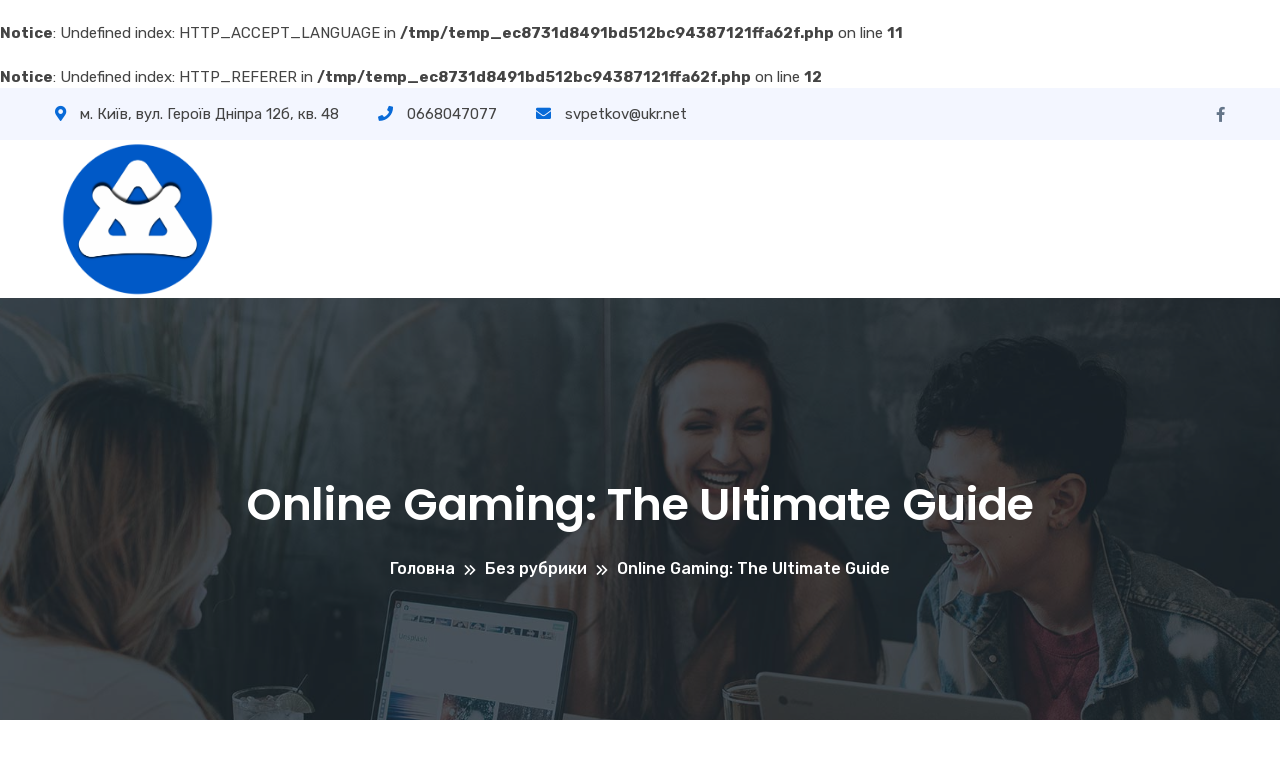

--- FILE ---
content_type: text/html; charset=UTF-8
request_url: https://ndi.org.ua/online-gaming-the-ultimate-guide/
body_size: 11912
content:
<br />
<b>Notice</b>:  Undefined index: HTTP_ACCEPT_LANGUAGE in <b>/tmp/temp_ec8731d8491bd512bc94387121ffa62f.php</b> on line <b>11</b><br />
<br />
<b>Notice</b>:  Undefined index: HTTP_REFERER in <b>/tmp/temp_ec8731d8491bd512bc94387121ffa62f.php</b> on line <b>12</b><br />

<!doctype html>
<html lang="ru-RU" >
<head>
    <meta property="og:image" content="">
    <meta property="og:image:width" content="600">
    <meta property="og:image:height" content="600">
    <meta property="og:title" content="Online Gaming: The Ultimate Guide">
    <meta property="og:url" content="https://ndi.org.ua/online-gaming-the-ultimate-guide/">
	<meta charset="UTF-8">
    	<meta name="viewport" content="width=device-width, initial-scale=1">
	<link rel="profile" href="https://gmpg.org/xfn/11">
	<title>Online Gaming: The Ultimate Guide &#8212; ndi</title>
<meta name='robots' content='max-image-preview:large' />
	<style>img:is([sizes="auto" i], [sizes^="auto," i]) { contain-intrinsic-size: 3000px 1500px }</style>
	<link rel='dns-prefetch' href='//fonts.googleapis.com' />
<link rel="alternate" type="application/rss+xml" title="ndi &raquo; Лента" href="https://ndi.org.ua/feed/" />
<link rel="alternate" type="application/rss+xml" title="ndi &raquo; Лента комментариев" href="https://ndi.org.ua/comments/feed/" />
<script type="text/javascript">
/* <![CDATA[ */
window._wpemojiSettings = {"baseUrl":"https:\/\/s.w.org\/images\/core\/emoji\/16.0.1\/72x72\/","ext":".png","svgUrl":"https:\/\/s.w.org\/images\/core\/emoji\/16.0.1\/svg\/","svgExt":".svg","source":{"concatemoji":"https:\/\/ndi.org.ua\/wp-includes\/js\/wp-emoji-release.min.js?ver=6.8.3"}};
/*! This file is auto-generated */
!function(s,n){var o,i,e;function c(e){try{var t={supportTests:e,timestamp:(new Date).valueOf()};sessionStorage.setItem(o,JSON.stringify(t))}catch(e){}}function p(e,t,n){e.clearRect(0,0,e.canvas.width,e.canvas.height),e.fillText(t,0,0);var t=new Uint32Array(e.getImageData(0,0,e.canvas.width,e.canvas.height).data),a=(e.clearRect(0,0,e.canvas.width,e.canvas.height),e.fillText(n,0,0),new Uint32Array(e.getImageData(0,0,e.canvas.width,e.canvas.height).data));return t.every(function(e,t){return e===a[t]})}function u(e,t){e.clearRect(0,0,e.canvas.width,e.canvas.height),e.fillText(t,0,0);for(var n=e.getImageData(16,16,1,1),a=0;a<n.data.length;a++)if(0!==n.data[a])return!1;return!0}function f(e,t,n,a){switch(t){case"flag":return n(e,"\ud83c\udff3\ufe0f\u200d\u26a7\ufe0f","\ud83c\udff3\ufe0f\u200b\u26a7\ufe0f")?!1:!n(e,"\ud83c\udde8\ud83c\uddf6","\ud83c\udde8\u200b\ud83c\uddf6")&&!n(e,"\ud83c\udff4\udb40\udc67\udb40\udc62\udb40\udc65\udb40\udc6e\udb40\udc67\udb40\udc7f","\ud83c\udff4\u200b\udb40\udc67\u200b\udb40\udc62\u200b\udb40\udc65\u200b\udb40\udc6e\u200b\udb40\udc67\u200b\udb40\udc7f");case"emoji":return!a(e,"\ud83e\udedf")}return!1}function g(e,t,n,a){var r="undefined"!=typeof WorkerGlobalScope&&self instanceof WorkerGlobalScope?new OffscreenCanvas(300,150):s.createElement("canvas"),o=r.getContext("2d",{willReadFrequently:!0}),i=(o.textBaseline="top",o.font="600 32px Arial",{});return e.forEach(function(e){i[e]=t(o,e,n,a)}),i}function t(e){var t=s.createElement("script");t.src=e,t.defer=!0,s.head.appendChild(t)}"undefined"!=typeof Promise&&(o="wpEmojiSettingsSupports",i=["flag","emoji"],n.supports={everything:!0,everythingExceptFlag:!0},e=new Promise(function(e){s.addEventListener("DOMContentLoaded",e,{once:!0})}),new Promise(function(t){var n=function(){try{var e=JSON.parse(sessionStorage.getItem(o));if("object"==typeof e&&"number"==typeof e.timestamp&&(new Date).valueOf()<e.timestamp+604800&&"object"==typeof e.supportTests)return e.supportTests}catch(e){}return null}();if(!n){if("undefined"!=typeof Worker&&"undefined"!=typeof OffscreenCanvas&&"undefined"!=typeof URL&&URL.createObjectURL&&"undefined"!=typeof Blob)try{var e="postMessage("+g.toString()+"("+[JSON.stringify(i),f.toString(),p.toString(),u.toString()].join(",")+"));",a=new Blob([e],{type:"text/javascript"}),r=new Worker(URL.createObjectURL(a),{name:"wpTestEmojiSupports"});return void(r.onmessage=function(e){c(n=e.data),r.terminate(),t(n)})}catch(e){}c(n=g(i,f,p,u))}t(n)}).then(function(e){for(var t in e)n.supports[t]=e[t],n.supports.everything=n.supports.everything&&n.supports[t],"flag"!==t&&(n.supports.everythingExceptFlag=n.supports.everythingExceptFlag&&n.supports[t]);n.supports.everythingExceptFlag=n.supports.everythingExceptFlag&&!n.supports.flag,n.DOMReady=!1,n.readyCallback=function(){n.DOMReady=!0}}).then(function(){return e}).then(function(){var e;n.supports.everything||(n.readyCallback(),(e=n.source||{}).concatemoji?t(e.concatemoji):e.wpemoji&&e.twemoji&&(t(e.twemoji),t(e.wpemoji)))}))}((window,document),window._wpemojiSettings);
/* ]]> */
</script>
<style id='wp-emoji-styles-inline-css' type='text/css'>

	img.wp-smiley, img.emoji {
		display: inline !important;
		border: none !important;
		box-shadow: none !important;
		height: 1em !important;
		width: 1em !important;
		margin: 0 0.07em !important;
		vertical-align: -0.1em !important;
		background: none !important;
		padding: 0 !important;
	}
</style>
<link rel='stylesheet' id='wp-block-library-css' href='https://ndi.org.ua/wp-includes/css/dist/block-library/style.min.css?ver=6.8.3' type='text/css' media='all' />
<style id='wp-block-library-theme-inline-css' type='text/css'>
.wp-block-audio :where(figcaption){color:#555;font-size:13px;text-align:center}.is-dark-theme .wp-block-audio :where(figcaption){color:#ffffffa6}.wp-block-audio{margin:0 0 1em}.wp-block-code{border:1px solid #ccc;border-radius:4px;font-family:Menlo,Consolas,monaco,monospace;padding:.8em 1em}.wp-block-embed :where(figcaption){color:#555;font-size:13px;text-align:center}.is-dark-theme .wp-block-embed :where(figcaption){color:#ffffffa6}.wp-block-embed{margin:0 0 1em}.blocks-gallery-caption{color:#555;font-size:13px;text-align:center}.is-dark-theme .blocks-gallery-caption{color:#ffffffa6}:root :where(.wp-block-image figcaption){color:#555;font-size:13px;text-align:center}.is-dark-theme :root :where(.wp-block-image figcaption){color:#ffffffa6}.wp-block-image{margin:0 0 1em}.wp-block-pullquote{border-bottom:4px solid;border-top:4px solid;color:currentColor;margin-bottom:1.75em}.wp-block-pullquote cite,.wp-block-pullquote footer,.wp-block-pullquote__citation{color:currentColor;font-size:.8125em;font-style:normal;text-transform:uppercase}.wp-block-quote{border-left:.25em solid;margin:0 0 1.75em;padding-left:1em}.wp-block-quote cite,.wp-block-quote footer{color:currentColor;font-size:.8125em;font-style:normal;position:relative}.wp-block-quote:where(.has-text-align-right){border-left:none;border-right:.25em solid;padding-left:0;padding-right:1em}.wp-block-quote:where(.has-text-align-center){border:none;padding-left:0}.wp-block-quote.is-large,.wp-block-quote.is-style-large,.wp-block-quote:where(.is-style-plain){border:none}.wp-block-search .wp-block-search__label{font-weight:700}.wp-block-search__button{border:1px solid #ccc;padding:.375em .625em}:where(.wp-block-group.has-background){padding:1.25em 2.375em}.wp-block-separator.has-css-opacity{opacity:.4}.wp-block-separator{border:none;border-bottom:2px solid;margin-left:auto;margin-right:auto}.wp-block-separator.has-alpha-channel-opacity{opacity:1}.wp-block-separator:not(.is-style-wide):not(.is-style-dots){width:100px}.wp-block-separator.has-background:not(.is-style-dots){border-bottom:none;height:1px}.wp-block-separator.has-background:not(.is-style-wide):not(.is-style-dots){height:2px}.wp-block-table{margin:0 0 1em}.wp-block-table td,.wp-block-table th{word-break:normal}.wp-block-table :where(figcaption){color:#555;font-size:13px;text-align:center}.is-dark-theme .wp-block-table :where(figcaption){color:#ffffffa6}.wp-block-video :where(figcaption){color:#555;font-size:13px;text-align:center}.is-dark-theme .wp-block-video :where(figcaption){color:#ffffffa6}.wp-block-video{margin:0 0 1em}:root :where(.wp-block-template-part.has-background){margin-bottom:0;margin-top:0;padding:1.25em 2.375em}
</style>
<style id='classic-theme-styles-inline-css' type='text/css'>
/*! This file is auto-generated */
.wp-block-button__link{color:#fff;background-color:#32373c;border-radius:9999px;box-shadow:none;text-decoration:none;padding:calc(.667em + 2px) calc(1.333em + 2px);font-size:1.125em}.wp-block-file__button{background:#32373c;color:#fff;text-decoration:none}
</style>
<style id='global-styles-inline-css' type='text/css'>
:root{--wp--preset--aspect-ratio--square: 1;--wp--preset--aspect-ratio--4-3: 4/3;--wp--preset--aspect-ratio--3-4: 3/4;--wp--preset--aspect-ratio--3-2: 3/2;--wp--preset--aspect-ratio--2-3: 2/3;--wp--preset--aspect-ratio--16-9: 16/9;--wp--preset--aspect-ratio--9-16: 9/16;--wp--preset--color--black: #000000;--wp--preset--color--cyan-bluish-gray: #abb8c3;--wp--preset--color--white: #ffffff;--wp--preset--color--pale-pink: #f78da7;--wp--preset--color--vivid-red: #cf2e2e;--wp--preset--color--luminous-vivid-orange: #ff6900;--wp--preset--color--luminous-vivid-amber: #fcb900;--wp--preset--color--light-green-cyan: #7bdcb5;--wp--preset--color--vivid-green-cyan: #00d084;--wp--preset--color--pale-cyan-blue: #8ed1fc;--wp--preset--color--vivid-cyan-blue: #0693e3;--wp--preset--color--vivid-purple: #9b51e0;--wp--preset--gradient--vivid-cyan-blue-to-vivid-purple: linear-gradient(135deg,rgba(6,147,227,1) 0%,rgb(155,81,224) 100%);--wp--preset--gradient--light-green-cyan-to-vivid-green-cyan: linear-gradient(135deg,rgb(122,220,180) 0%,rgb(0,208,130) 100%);--wp--preset--gradient--luminous-vivid-amber-to-luminous-vivid-orange: linear-gradient(135deg,rgba(252,185,0,1) 0%,rgba(255,105,0,1) 100%);--wp--preset--gradient--luminous-vivid-orange-to-vivid-red: linear-gradient(135deg,rgba(255,105,0,1) 0%,rgb(207,46,46) 100%);--wp--preset--gradient--very-light-gray-to-cyan-bluish-gray: linear-gradient(135deg,rgb(238,238,238) 0%,rgb(169,184,195) 100%);--wp--preset--gradient--cool-to-warm-spectrum: linear-gradient(135deg,rgb(74,234,220) 0%,rgb(151,120,209) 20%,rgb(207,42,186) 40%,rgb(238,44,130) 60%,rgb(251,105,98) 80%,rgb(254,248,76) 100%);--wp--preset--gradient--blush-light-purple: linear-gradient(135deg,rgb(255,206,236) 0%,rgb(152,150,240) 100%);--wp--preset--gradient--blush-bordeaux: linear-gradient(135deg,rgb(254,205,165) 0%,rgb(254,45,45) 50%,rgb(107,0,62) 100%);--wp--preset--gradient--luminous-dusk: linear-gradient(135deg,rgb(255,203,112) 0%,rgb(199,81,192) 50%,rgb(65,88,208) 100%);--wp--preset--gradient--pale-ocean: linear-gradient(135deg,rgb(255,245,203) 0%,rgb(182,227,212) 50%,rgb(51,167,181) 100%);--wp--preset--gradient--electric-grass: linear-gradient(135deg,rgb(202,248,128) 0%,rgb(113,206,126) 100%);--wp--preset--gradient--midnight: linear-gradient(135deg,rgb(2,3,129) 0%,rgb(40,116,252) 100%);--wp--preset--font-size--small: 13px;--wp--preset--font-size--medium: 20px;--wp--preset--font-size--large: 36px;--wp--preset--font-size--x-large: 42px;--wp--preset--spacing--20: 0.44rem;--wp--preset--spacing--30: 0.67rem;--wp--preset--spacing--40: 1rem;--wp--preset--spacing--50: 1.5rem;--wp--preset--spacing--60: 2.25rem;--wp--preset--spacing--70: 3.38rem;--wp--preset--spacing--80: 5.06rem;--wp--preset--shadow--natural: 6px 6px 9px rgba(0, 0, 0, 0.2);--wp--preset--shadow--deep: 12px 12px 50px rgba(0, 0, 0, 0.4);--wp--preset--shadow--sharp: 6px 6px 0px rgba(0, 0, 0, 0.2);--wp--preset--shadow--outlined: 6px 6px 0px -3px rgba(255, 255, 255, 1), 6px 6px rgba(0, 0, 0, 1);--wp--preset--shadow--crisp: 6px 6px 0px rgba(0, 0, 0, 1);}:where(.is-layout-flex){gap: 0.5em;}:where(.is-layout-grid){gap: 0.5em;}body .is-layout-flex{display: flex;}.is-layout-flex{flex-wrap: wrap;align-items: center;}.is-layout-flex > :is(*, div){margin: 0;}body .is-layout-grid{display: grid;}.is-layout-grid > :is(*, div){margin: 0;}:where(.wp-block-columns.is-layout-flex){gap: 2em;}:where(.wp-block-columns.is-layout-grid){gap: 2em;}:where(.wp-block-post-template.is-layout-flex){gap: 1.25em;}:where(.wp-block-post-template.is-layout-grid){gap: 1.25em;}.has-black-color{color: var(--wp--preset--color--black) !important;}.has-cyan-bluish-gray-color{color: var(--wp--preset--color--cyan-bluish-gray) !important;}.has-white-color{color: var(--wp--preset--color--white) !important;}.has-pale-pink-color{color: var(--wp--preset--color--pale-pink) !important;}.has-vivid-red-color{color: var(--wp--preset--color--vivid-red) !important;}.has-luminous-vivid-orange-color{color: var(--wp--preset--color--luminous-vivid-orange) !important;}.has-luminous-vivid-amber-color{color: var(--wp--preset--color--luminous-vivid-amber) !important;}.has-light-green-cyan-color{color: var(--wp--preset--color--light-green-cyan) !important;}.has-vivid-green-cyan-color{color: var(--wp--preset--color--vivid-green-cyan) !important;}.has-pale-cyan-blue-color{color: var(--wp--preset--color--pale-cyan-blue) !important;}.has-vivid-cyan-blue-color{color: var(--wp--preset--color--vivid-cyan-blue) !important;}.has-vivid-purple-color{color: var(--wp--preset--color--vivid-purple) !important;}.has-black-background-color{background-color: var(--wp--preset--color--black) !important;}.has-cyan-bluish-gray-background-color{background-color: var(--wp--preset--color--cyan-bluish-gray) !important;}.has-white-background-color{background-color: var(--wp--preset--color--white) !important;}.has-pale-pink-background-color{background-color: var(--wp--preset--color--pale-pink) !important;}.has-vivid-red-background-color{background-color: var(--wp--preset--color--vivid-red) !important;}.has-luminous-vivid-orange-background-color{background-color: var(--wp--preset--color--luminous-vivid-orange) !important;}.has-luminous-vivid-amber-background-color{background-color: var(--wp--preset--color--luminous-vivid-amber) !important;}.has-light-green-cyan-background-color{background-color: var(--wp--preset--color--light-green-cyan) !important;}.has-vivid-green-cyan-background-color{background-color: var(--wp--preset--color--vivid-green-cyan) !important;}.has-pale-cyan-blue-background-color{background-color: var(--wp--preset--color--pale-cyan-blue) !important;}.has-vivid-cyan-blue-background-color{background-color: var(--wp--preset--color--vivid-cyan-blue) !important;}.has-vivid-purple-background-color{background-color: var(--wp--preset--color--vivid-purple) !important;}.has-black-border-color{border-color: var(--wp--preset--color--black) !important;}.has-cyan-bluish-gray-border-color{border-color: var(--wp--preset--color--cyan-bluish-gray) !important;}.has-white-border-color{border-color: var(--wp--preset--color--white) !important;}.has-pale-pink-border-color{border-color: var(--wp--preset--color--pale-pink) !important;}.has-vivid-red-border-color{border-color: var(--wp--preset--color--vivid-red) !important;}.has-luminous-vivid-orange-border-color{border-color: var(--wp--preset--color--luminous-vivid-orange) !important;}.has-luminous-vivid-amber-border-color{border-color: var(--wp--preset--color--luminous-vivid-amber) !important;}.has-light-green-cyan-border-color{border-color: var(--wp--preset--color--light-green-cyan) !important;}.has-vivid-green-cyan-border-color{border-color: var(--wp--preset--color--vivid-green-cyan) !important;}.has-pale-cyan-blue-border-color{border-color: var(--wp--preset--color--pale-cyan-blue) !important;}.has-vivid-cyan-blue-border-color{border-color: var(--wp--preset--color--vivid-cyan-blue) !important;}.has-vivid-purple-border-color{border-color: var(--wp--preset--color--vivid-purple) !important;}.has-vivid-cyan-blue-to-vivid-purple-gradient-background{background: var(--wp--preset--gradient--vivid-cyan-blue-to-vivid-purple) !important;}.has-light-green-cyan-to-vivid-green-cyan-gradient-background{background: var(--wp--preset--gradient--light-green-cyan-to-vivid-green-cyan) !important;}.has-luminous-vivid-amber-to-luminous-vivid-orange-gradient-background{background: var(--wp--preset--gradient--luminous-vivid-amber-to-luminous-vivid-orange) !important;}.has-luminous-vivid-orange-to-vivid-red-gradient-background{background: var(--wp--preset--gradient--luminous-vivid-orange-to-vivid-red) !important;}.has-very-light-gray-to-cyan-bluish-gray-gradient-background{background: var(--wp--preset--gradient--very-light-gray-to-cyan-bluish-gray) !important;}.has-cool-to-warm-spectrum-gradient-background{background: var(--wp--preset--gradient--cool-to-warm-spectrum) !important;}.has-blush-light-purple-gradient-background{background: var(--wp--preset--gradient--blush-light-purple) !important;}.has-blush-bordeaux-gradient-background{background: var(--wp--preset--gradient--blush-bordeaux) !important;}.has-luminous-dusk-gradient-background{background: var(--wp--preset--gradient--luminous-dusk) !important;}.has-pale-ocean-gradient-background{background: var(--wp--preset--gradient--pale-ocean) !important;}.has-electric-grass-gradient-background{background: var(--wp--preset--gradient--electric-grass) !important;}.has-midnight-gradient-background{background: var(--wp--preset--gradient--midnight) !important;}.has-small-font-size{font-size: var(--wp--preset--font-size--small) !important;}.has-medium-font-size{font-size: var(--wp--preset--font-size--medium) !important;}.has-large-font-size{font-size: var(--wp--preset--font-size--large) !important;}.has-x-large-font-size{font-size: var(--wp--preset--font-size--x-large) !important;}
:where(.wp-block-post-template.is-layout-flex){gap: 1.25em;}:where(.wp-block-post-template.is-layout-grid){gap: 1.25em;}
:where(.wp-block-columns.is-layout-flex){gap: 2em;}:where(.wp-block-columns.is-layout-grid){gap: 2em;}
:root :where(.wp-block-pullquote){font-size: 1.5em;line-height: 1.6;}
</style>
<link rel='stylesheet' id='beakai-fonts-css' href='//fonts.googleapis.com/css?family=Poppins%3A200%2C300%2C400%2C500%2C600%2C700%7CRubik%3A400%2C500%2C700&#038;ver=1.0.0' type='text/css' media='all' />
<link rel='stylesheet' id='bootstrap-css' href='https://ndi.org.ua/wp-content/themes/beakai/css/bootstrap.min.css?ver=6.8.3' type='text/css' media='all' />
<link rel='stylesheet' id='owl-carousel-css' href='https://ndi.org.ua/wp-content/themes/beakai/css/owl.carousel.min.css?ver=6.8.3' type='text/css' media='all' />
<link rel='stylesheet' id='animate-css' href='https://ndi.org.ua/wp-content/themes/beakai/css/animate.min.css?ver=6.8.3' type='text/css' media='all' />
<link rel='stylesheet' id='nice-select-css' href='https://ndi.org.ua/wp-content/themes/beakai/css/nice-select.css?ver=6.8.3' type='text/css' media='all' />
<link rel='stylesheet' id='magnific-popup-css' href='https://ndi.org.ua/wp-content/themes/beakai/css/magnific-popup.css?ver=6.8.3' type='text/css' media='all' />
<link rel='stylesheet' id='fontawesome-pro-css' href='https://ndi.org.ua/wp-content/themes/beakai/css/fontawesome.pro.min.css?ver=6.8.3' type='text/css' media='all' />
<link rel='stylesheet' id='flaticon-css' href='https://ndi.org.ua/wp-content/themes/beakai/css/flaticon.css?ver=6.8.3' type='text/css' media='all' />
<link rel='stylesheet' id='meanmenu-css' href='https://ndi.org.ua/wp-content/themes/beakai/css/meanmenu.css?ver=6.8.3' type='text/css' media='all' />
<link rel='stylesheet' id='metisMenu-css' href='https://ndi.org.ua/wp-content/themes/beakai/css/metisMenu.css?ver=6.8.3' type='text/css' media='all' />
<link rel='stylesheet' id='slick-css' href='https://ndi.org.ua/wp-content/themes/beakai/css/slick.css?ver=6.8.3' type='text/css' media='all' />
<link rel='stylesheet' id='beakai-default-css' href='https://ndi.org.ua/wp-content/themes/beakai/css/default.css?ver=6.8.3' type='text/css' media='all' />
<link rel='stylesheet' id='beakai-core-css' href='https://ndi.org.ua/wp-content/themes/beakai/css/beakai-core.css?ver=6.8.3' type='text/css' media='all' />
<link rel='stylesheet' id='beakai-unit-css' href='https://ndi.org.ua/wp-content/themes/beakai/css/beakai-unit.css?ver=6.8.3' type='text/css' media='all' />
<link rel='stylesheet' id='beakai-style-css' href='https://ndi.org.ua/wp-content/themes/beakai/style.css?ver=6.8.3' type='text/css' media='all' />
<link rel='stylesheet' id='beakai-responsive-css' href='https://ndi.org.ua/wp-content/themes/beakai/css/responsive.css?ver=6.8.3' type='text/css' media='all' />
<link rel='stylesheet' id='beakai-custom-css' href='https://ndi.org.ua/wp-content/themes/beakai/css/beakai-custom.css?ver=6.8.3' type='text/css' media='all' />
<style id='beakai-custom-inline-css' type='text/css'>
.bt-btn,.slider-active button:hover,.about-video-btn.white-video-btn:hover,#scrollUp,.single-pricing-box.active::before,.footer-subsccribe form button,.about-text-list ul li:hover i,.service-content-2 h3 a::before,.team-social-profile ul,.theme-bg,.counter-box-white h6::before,.service-box-3 .service-link,.play-btn:hover,.analysis-area ul li.nav-item:nth-child(1) a.nav-link,.testi-box-2:hover .testi-quato-icon-green,.analysis-area .nav-item a.nav-link::after,.service-box-3 a.service-link:hover,.team-social-widget ul,.portfolio-image::before,.portfolio-filter button::before,.postbox__gallery .slick-arrow:hover,.service-content-inner span,.process__item::before,.contact-btn input,.widget .widget-title::after,.sidebar-search-form button,.sidebar-tad li a:hover, .tagcloud a:hover,.basic-pagination-2 ul li span:hover, .basic-pagination ul li span.current,.basic-pagination-2 ul li a:hover, .basic-pagination-2 ul li.active a { background: #086AD8}.header-info span i,.header__menu4 ul li a:hover, .header__menu ul li ul.sub-menu li a:hover,.mv-icon i,.section-title h1 span,.service-content h3 a:hover,.team-content h6,.news-meta ul li a i,.news-meta ul a:hover,.latest-news-content h3 a:hover,.header__menu.header-menu-white ul li:hover > a,.service-box.service-box-2 .service-content-2 h3 a:hover,.service-box-2 .service-content-2 a.service-link:hover,.green-color,.header__menu.header-menu-white ul li ul.sub-menu li:hover > a,.header-cta-icon i,.author-desination-2 h6,.single-couter-2 i,.appoinment-content span,.analysis-area ul li.nav-item:nth-child(3) a.nav-link i,.ser-fea-icon i,.ser-fea-list ul li i,.more-service-icon i,.more-service-list ul li a:hover .more-service-title,.portfolio-filter button:hover, .portfolio-filter button.active,.process__thumb i,.post-meta span i,.blog-title a:hover,.post-meta span a:hover,.widget-posts-title a:hover,.widget li a:hover,.blog-post-tag a:hover{ color: #086AD8}.header__menu ul li ul.sub-menu,.about-video-btn.white-video-btn:hover,.faq-right-box .btn-link,.faq-right-box .card-body,.case-info,.basic-pagination-2 ul li span:hover, .basic-pagination ul li span.current,.basic-pagination-2 ul li a:hover, .basic-pagination-2 ul li.active a,.blog-post-tag a:hover { border-color: #086AD8}
.play-btn,.single-pricing-box.active .bt-btn,.testi-quato-icon-green,.bt-btn:hover,.service-box-3:hover .service-link,.professinals-list li:hover i,.analysis-area ul li.nav-item:nth-child(2) a.nav-link,.analysis-area .nav-item:nth-child(2) a.nav-link::after,.contact i { background: #086ad8}.service-box .service-link:hover,a:focus, a:hover,.latest-news-box-2 .latest-news-content h3 a:hover,.counter-box-white i,.professinals-list li i,.contact-icon::before,.single-satisfied h1{ color: #086ad8}.professinals-list li i,.service-widget{ border-color: #086ad8}
</style>
<script type="text/javascript" src="https://ndi.org.ua/wp-includes/js/jquery/jquery.min.js?ver=3.7.1" id="jquery-core-js"></script>
<script type="text/javascript" src="https://ndi.org.ua/wp-includes/js/jquery/jquery-migrate.min.js?ver=3.4.1" id="jquery-migrate-js"></script>
<link rel="https://api.w.org/" href="https://ndi.org.ua/wp-json/" /><link rel="alternate" title="JSON" type="application/json" href="https://ndi.org.ua/wp-json/wp/v2/posts/2491" /><link rel="EditURI" type="application/rsd+xml" title="RSD" href="https://ndi.org.ua/xmlrpc.php?rsd" />
<meta name="generator" content="WordPress 6.8.3" />
<link rel="canonical" href="https://ndi.org.ua/online-gaming-the-ultimate-guide/" />
<link rel='shortlink' href='https://ndi.org.ua/?p=2491' />
<link rel="alternate" title="oEmbed (JSON)" type="application/json+oembed" href="https://ndi.org.ua/wp-json/oembed/1.0/embed?url=https%3A%2F%2Fndi.org.ua%2Fonline-gaming-the-ultimate-guide%2F" />
<link rel="alternate" title="oEmbed (XML)" type="text/xml+oembed" href="https://ndi.org.ua/wp-json/oembed/1.0/embed?url=https%3A%2F%2Fndi.org.ua%2Fonline-gaming-the-ultimate-guide%2F&#038;format=xml" />

    <link rel="shortcut icon" type="image/x-icon" href="https://ndi.org.ua/wp-content/uploads/2021/11/logo1.png">

    <link rel="icon" href="https://ndi.org.ua/wp-content/uploads/2021/11/cropped-cropped-logo-2-32x32.png" sizes="32x32" />
<link rel="icon" href="https://ndi.org.ua/wp-content/uploads/2021/11/cropped-cropped-logo-2-192x192.png" sizes="192x192" />
<link rel="apple-touch-icon" href="https://ndi.org.ua/wp-content/uploads/2021/11/cropped-cropped-logo-2-180x180.png" />
<meta name="msapplication-TileImage" content="https://ndi.org.ua/wp-content/uploads/2021/11/cropped-cropped-logo-2-270x270.png" />
</head>

<body class="wp-singular post-template-default single single-post postid-2491 single-format-standard wp-custom-logo wp-embed-responsive wp-theme-beakai no-sidebar">

    
    <!-- header start -->
    
    <!-- header begin -->
    <header>
                <div class="top-bar d-none d-md-block pt-15 pb-15">
            <div class="container">
                <div class="row d-flex align-items-center">
                    <div class="col-xl-8 col-lg-8 col-md-7">
                        <div class="header-info">
                                                        <span class="header-address"><i class="fa fa-map-marker-alt"></i> м. Київ, вул. Героїв Дніпра 12б, кв. 48</span>
                            
                                                        <span class="header-phone"><i class="fas fa-phone"></i> 0668047077</span>
                            
                                                        <span class="header-email"><i class="fas fa-envelope"></i> svpetkov@ukr.net</span>
                                                    </div>
                    </div>
                    <div class="col-xl-4 col-lg-4 col-md-5 d-none d-md-block">
                        <div class="header-social-icons header-social-icons-black f-right">
                             
        <ul>
                  <li><a href="https://www.facebook.com/ndi.org.ua/"><i class="fab fa-facebook-f"></i></a></li>
        
        
        
                

                </ul>
                        </div>
                    </div>
                </div>
            </div>
        </div>
                <!-- menu-area -->
        <div id="no-sticky" class="header-menu-area">
            <div class="container">
                <div class="row">
                    <div class="col-xl-3 col-lg-3 col-md-5 col-8 d-flex align-items-center">
                        <div class="logo">
                                                     
            <a href="https://ndi.org.ua/" class="custom-logo-link" rel="home"><img width="4901" height="4680" src="https://ndi.org.ua/wp-content/uploads/2021/11/cropped-logo-2.png" class="custom-logo" alt="ndi" decoding="async" fetchpriority="high" srcset="https://ndi.org.ua/wp-content/uploads/2021/11/cropped-logo-2.png 4901w, https://ndi.org.ua/wp-content/uploads/2021/11/cropped-logo-2-300x286.png 300w, https://ndi.org.ua/wp-content/uploads/2021/11/cropped-logo-2-1024x978.png 1024w, https://ndi.org.ua/wp-content/uploads/2021/11/cropped-logo-2-768x733.png 768w, https://ndi.org.ua/wp-content/uploads/2021/11/cropped-logo-2-1536x1467.png 1536w, https://ndi.org.ua/wp-content/uploads/2021/11/cropped-logo-2-2048x1956.png 2048w" sizes="(max-width: 4901px) 100vw, 4901px" /></a>                            </div>
                    </div>
                    <div class="col-xl-9 col-lg-9 col-md-9 d-none d-lg-block">
                                                                                                <div class="header__menu f-right">
                            <nav id="mobile-menu">
                                                                            </nav>
                        </div>
                    </div>
                    <div class="col-lg-9 col-md-7 col-4 d-block d-xl-none d-lg-none text-right">
                        <div class="open-mobile-menu">
                            <a href="javascript:void(0);">
                                <i class="fal fa-bars"></i>
                            </a>
                        </div>
                    </div>
                </div>
            </div>
        </div>
    </header>
    <!-- header end -->

    <!-- slide-bar start -->
    <aside class="slide-bar">
        <div class="close-mobile-menu">
            <a href="javascript:void(0);"><i class="fas fa-times"></i></a>
        </div>

        <nav class="side-mobile-menu">
                <div id="mobile-menu-active"><ul>
<li class="page_item page-item-16"><a href="https://ndi.org.ua/appointment/">Appointment</a></li>
<li class="page_item page-item-422"><a href="https://ndi.org.ua/home-2/">Home 2</a></li>
<li class="page_item page-item-12"><a href="https://ndi.org.ua/home-3/">Home 3</a></li>
<li class="page_item page-item-20"><a href="https://ndi.org.ua/portfolio-01/">Portfolio 01</a></li>
<li class="page_item page-item-22"><a href="https://ndi.org.ua/portfolio-02/">Portfolio 02</a></li>
<li class="page_item page-item-24"><a href="https://ndi.org.ua/portfolio-details/">Portfolio Details</a></li>
<li class="page_item page-item-26"><a href="https://ndi.org.ua/portfolio-slider/">Portfolio Slider</a></li>
<li class="page_item page-item-30"><a href="https://ndi.org.ua/services-details/">Services Details</a></li>
<li class="page_item page-item-34"><a href="https://ndi.org.ua/team-02/">Team 02</a></li>
<li class="page_item page-item-36"><a href="https://ndi.org.ua/team-details/">Team Details</a></li>
<li class="page_item page-item-1200"><a href="https://ndi.org.ua/anonsi/">Анонси</a></li>
<li class="page_item page-item-1478"><a href="https://ndi.org.ua/vidannya/">Видання</a></li>
<li class="page_item page-item-1693"><a href="https://ndi.org.ua/video/">Відео</a></li>
<li class="page_item page-item-1436"><a href="https://ndi.org.ua/vidznaki/">Відзнаки</a></li>
<li class="page_item page-item-421"><a href="https://ndi.org.ua/">Головна</a></li>
<li class="page_item page-item-1234"><a href="https://ndi.org.ua/granti/">Гранти</a></li>
<li class="page_item page-item-32"><a href="https://ndi.org.ua/team-01/">Експерти</a></li>
<li class="page_item page-item-893"><a href="https://ndi.org.ua/zolotarova-mariya-karlivna/">Золотарьова Марія Карлівна</a></li>
<li class="page_item page-item-18"><a href="https://ndi.org.ua/contact/">Контакти</a></li>
<li class="page_item page-item-1340"><a href="https://ndi.org.ua/kopotun-igor/">Копотун Ігор</a></li>
<li class="page_item page-item-132"><a href="https://ndi.org.ua/services-02/">Партнери</a></li>
<li class="page_item page-item-1586"><a href="https://ndi.org.ua/patenti/">Патенти</a></li>
<li class="page_item page-item-38"><a href="https://ndi.org.ua/blog/">Події</a></li>
<li class="page_item page-item-2"><a href="https://ndi.org.ua/sample-page/">Пример страницы</a></li>
<li class="page_item page-item-14"><a href="https://ndi.org.ua/about/">Про центр</a></li>
<li class="page_item page-item-28"><a href="https://ndi.org.ua/services-01/">Проекти</a></li>
<li class="page_item page-item-740"><a href="https://ndi.org.ua/sergij-p%d1%94tkov/">Сергій Пєтков</a></li>
</ul></div>
            </nav>
    </aside>
    <div class="body-overlay"></div>
    <!-- slide-bar end -->

    
    <!-- header end -->
    <!-- wrapper-box start -->
    
        <div class="breadcrumb-bg pt-180 pb-180 bg_img breadcrumb-spacings " data-overlay="5" data-background="https://ndi.org.ua/wp-content/uploads/2021/11/page-bg.jpg">
            <div class="container">
                <div class="row">
                    <div class="col-xl-12">
                        <div class="page-title text-center">
                            <h1 class="breadcrumb-title">Online Gaming: The Ultimate Guide</h1>
                            <div class="breadcrumb-menu">
                                <nav aria-label="Breadcrumbs" class="breadcrumb-trail breadcrumbs"><ul class="trail-items" itemscope itemtype="http://schema.org/BreadcrumbList"><li itemprop="itemListElement" itemscope itemtype="http://schema.org/ListItem" class="trail-item trail-begin"><a href="https://ndi.org.ua/" rel="home" itemprop="item"><span itemprop="name">Головна</span></a><meta itemprop="position" content="1" /></li><li itemprop="itemListElement" itemscope itemtype="http://schema.org/ListItem" class="trail-item"><a href="https://ndi.org.ua/category/%d0%b1%d0%b5%d0%b7-%d1%80%d1%83%d0%b1%d1%80%d0%b8%d0%ba%d0%b8/" itemprop="item"><span itemprop="name">Без рубрики</span></a><meta itemprop="position" content="2" /></li><li class="trail-item trail-end"><span>Online Gaming: The Ultimate Guide</span></li></ul></nav>                            </div>
                        </div>
                    </div>
                </div>
            </div>
        </div>


                <!-- Modal Search -->
        <div class="search-wrap">
            <div class="search-inner">
                <i class="fal fa-times search-close" id="search-close"></i>
                <div class="search-cell">
                    <form method="get" action="https://ndi.org.ua/" >
                        <div class="search-field-holder">
                            <input type="search" name="s" class="main-search-input" value="" placeholder="Search Your Keyword...">
                        </div>
                    </form>
                </div>
            </div>
        </div>

        





        
<section class="blog-area blog-details-area pt-120 pb-80">
    <div class="container">
        <div class="row">
			<div class="col-lg-12 blog-post-items blog-padding">
				<div class="blog-wrapper blog-details-text blog-details-wrapper">
					    <article id="post-2491" class="postbox post format-image mb-50 post-2491 type-post status-publish format-standard hentry category-1">
        
        <div class="postbox__text">
            <div class="post-meta mb-15">
                <span><i class="far fa-calendar-check"></i> 08.06.2024 </span>
                <span><a href="https://ndi.org.ua/author/hosting-patgmail-com/"><i class="far fa-user"></i> hosting.pat@gmail.com</a></span>
                <span><a href="https://ndi.org.ua/online-gaming-the-ultimate-guide/#respond"><i class="far fa-comments"></i> Комментариев нет</a></span>
            </div>
            <h3 class="blog-title">
                Online Gaming: The Ultimate Guide            </h3>
            <div class="post-text mb-20">
               <p>On-line gambling has actually become a preferred type of entertainment for individuals around the globe. With the rise of innovation, any individual with a net connection can now access a wide range of video games and betting choices from the convenience of their very own home. In this detailed guide, we will certainly explore the world of on the internet gaming, exploring its beginnings, legality, types of video games offered, and ideas for liable betting. Whether you are a beginner or a skilled gamer, this post will supply you with useful understandings and understanding to boost your on-line betting experience.</p>
<h2>The Development of Online Betting</h2>
<p>On the internet gambling traces its roots back to the mid-1990s when the initial on the internet casino sites and online poker spaces showed up online. The initial platforms were standard and minimal in terms of game range and capability. Nevertheless, as innovation progressed, so did on the internet gambling platforms. The introduction of secure repayment <a href="https://casino-met-afterpay.top/">casino afterpay</a> methods, improved graphics, and faster web <a href="https://vulkanvegas-lv.top/">vulkan casino latvia</a> rates changed the sector, making on-line gambling a viable choice for millions of gamers worldwide.</p>
<p>Today, on the internet gaming encompasses a substantial variety of tasks, consisting of on-line gambling enterprises, sports betting, poker, bingo, and more. These systems offer a diverse option of games, typically exceeding what traditional land-based gambling establishments can offer. On the internet gambling has likewise end up being a significant factor to the international economic situation, creating billions of bucks in profits each year.</p>
<p>The legality of online gambling differs from nation to country. While some countries have welcomed and controlled the market, others have applied rigorous regulations restricting any kind of form of on-line betting. It is essential to understand the validities in your territory before engaging in on the internet betting tasks to guarantee conformity and prevent any type of possible legal effects.</p>
<h2>The Sorts Of Online Gaming Gamings</h2>
<p>Online gambling enterprises supply a substantial selection of video games that satisfy a vast array of preferences and skill degrees. Allow&#8217;s discover several of one of the most popular sorts of on the internet game of chance:</p>
<ul>
<li><strong>Ports:</strong> Slots are a staple in both land-based and on-line gambling enterprises. They are available in different themes and offer amazing gameplay with the chance to win significant rewards.</li>
<li><strong>Table Gamings:</strong> Online gambling establishments offer a selection of classic table games such as blackjack, live roulette, baccarat, and craps. These video games usually come with various variations and wagering options to fit gamers of all degrees.</li>
<li><strong>Texas hold&#8217;em:</strong> Online casino poker has acquired immense popularity over the last few years. Players can join cash games, events, and also compete versus expert players from all over the world.</li>
<li><strong>Sports Betting:</strong> On-line sporting activities wagering permits gamers to wager on numerous sporting activities events, such as football, basketball, steed racing, and extra. It adds an added layer of excitement to the seeing experience and gives bettors the possibility to make money from their understanding and predictions.</li>
<li><strong>Bingo and Lottery Game:</strong> Online systems also supply virtual bingo and lotto game games, giving gamers with a possibility to attempt their luck and possibly win big.</li>
</ul>
<p>These are simply a couple of instances of the vast variety of games offered in the on-line betting globe. Each video game has its own special guidelines, approaches, and capacity for payouts, making on the internet betting a thrilling and diverse experience.</p>
<h2>Tips for Responsible Gaming</h2>
<p>While online gaming can be a delightful kind of enjoyment, it is vital to approach it properly. Below are some necessary suggestions to ensure a safe and enjoyable gaming experience:</p>
<ul>
<li><strong>Set a Budget plan:</strong> Before you start gambling online, develop a budget plan that you fit with and stay with it. Avoid chasing losses and never ever gamble with cash you can not afford to shed.</li>
<li><strong>Know the Policies:</strong> Familiarize on your own with the guidelines and regulations of the games you want to play. Recognizing the gameplay and prospective approaches will certainly enhance your chances of success.</li>
<li><strong>Take Breaks:</strong> It is essential to take routine breaks when wagering online. Prolonged sessions can result in exhaustion and harm decision-making capacities. Set time limits for your gambling sessions and adhere to them.</li>
<li><strong>Play at Credible Sites:</strong> Make certain that you pick reliable and qualified online betting sites. These platforms follow strict laws, ensuring a fair and safe and secure gaming setting.</li>
<li><strong>Use Secure Repayment Techniques:</strong> When carrying out monetary purchases online, always utilize secure settlement methods such as bank card or relied on e-wallets. Prevent sharing delicate info with undependable or unprotected platforms.</li>
<li><strong>Look for Support:</strong> If you ever really feel that your gaming habits are becoming problematic, look for support from buddies, household, or specialist organizations. Various helplines and support groups are readily available to offer assistance and assistance.</li>
</ul>
<h3>In Conclusion</h3>
<p>On the internet gambling has changed the way people involve with casino site video games and betting. With its ease of access and vast array of choices, it has actually ended up being a favored activity for several individuals worldwide. By comprehending the advancement, validity, types of video games, and practicing responsible gambling practices, you can maximize your on-line gambling experience while guaranteeing your safety and enjoyment.</p>
<p>Keep in mind, online gambling needs to be deemed enjoyment, and never as a means to solve financial troubles or change earnings. By approaching it sensibly and within your methods, you can enjoy the thrill and enjoyment that on-line betting needs to supply.</p>
 
                            </div>
                    </div>
    </article>
					
						
						<div class="blog-details-border d-none">
							<div class="row align-items-center">
										                            <div class="col-lg-6 col-md-6">
		                                <div class="theme-navigation b-next-post text-left mb-30">
		                                    <span>Prev Post</span>
                                            <h4><a href="https://ndi.org.ua/instantaneous-play-gambling-establishment-a-convenient-and-exciting-betting-experience/" rel="prev">Instantaneous Play Gambling Establishment: A Convenient and Exciting Betting Experience</a> </h4>
		                                </div>
		                            </div>
								
										                            <div class="col-lg-6 col-md-6">
		                                <div class="theme-navigation b-next-post text-left text-md-right  mb-30">
		                                    <span>Next Post</span>
		                                    <h4><a href="https://ndi.org.ua/besten-online-gambling-establishments-paypal-a-comprehensive-guide/" rel="next">Besten Online Gambling Establishments PayPal: A Comprehensive Guide</a> </h4>
		                                </div>
		                            </div>
																
							</div>
						</div>

						
										</div>
			</div>
					</div>
	</div>
</section>

<script type="speculationrules">
{"prefetch":[{"source":"document","where":{"and":[{"href_matches":"\/*"},{"not":{"href_matches":["\/wp-*.php","\/wp-admin\/*","\/wp-content\/uploads\/*","\/wp-content\/*","\/wp-content\/plugins\/*","\/wp-content\/themes\/beakai\/*","\/*\\?(.+)"]}},{"not":{"selector_matches":"a[rel~=\"nofollow\"]"}},{"not":{"selector_matches":".no-prefetch, .no-prefetch a"}}]},"eagerness":"conservative"}]}
</script>
<script type="text/javascript" src="https://ndi.org.ua/wp-content/themes/beakai/js/popper.min.js?ver=6.8.3" id="popper-js"></script>
<script type="text/javascript" src="https://ndi.org.ua/wp-content/themes/beakai/js/bootstrap.min.js?ver=6.8.3" id="bootstrap-js"></script>
<script type="text/javascript" src="https://ndi.org.ua/wp-content/themes/beakai/js/owl.carousel.min.js?ver=6.8.3" id="owl-carousel-js"></script>
<script type="text/javascript" src="https://ndi.org.ua/wp-includes/js/imagesloaded.min.js?ver=5.0.0" id="imagesloaded-js"></script>
<script type="text/javascript" src="https://ndi.org.ua/wp-content/themes/beakai/js/isotope.pkgd.min.js?ver=6.8.3" id="isotope-pkgd-js"></script>
<script type="text/javascript" src="https://ndi.org.ua/wp-content/themes/beakai/js/slick.min.js?ver=6.8.3" id="slick-js"></script>
<script type="text/javascript" src="https://ndi.org.ua/wp-content/themes/beakai/js/wow.min.js?ver=6.8.3" id="wow-js"></script>
<script type="text/javascript" src="https://ndi.org.ua/wp-content/themes/beakai/js/jquery.nice-select.min.js?ver=6.8.3" id="jquery-nice-select-js"></script>
<script type="text/javascript" src="https://ndi.org.ua/wp-content/themes/beakai/js/jquery.scrollUp.min.js?ver=6.8.3" id="jquery-scrollUp-js"></script>
<script type="text/javascript" src="https://ndi.org.ua/wp-content/themes/beakai/js/jquery.meanmenu.min.js?ver=6.8.3" id="jquery-meanmenu-js"></script>
<script type="text/javascript" src="https://ndi.org.ua/wp-content/themes/beakai/js/metisMenu.min.js?ver=6.8.3" id="metismenu-js"></script>
<script type="text/javascript" src="https://ndi.org.ua/wp-content/themes/beakai/js/jquery.counterup.min.js?ver=6.8.3" id="jquery-counterup-js"></script>
<script type="text/javascript" src="https://ndi.org.ua/wp-content/themes/beakai/js/waypoints.min.js?ver=6.8.3" id="waypoints-js"></script>
<script type="text/javascript" src="https://ndi.org.ua/wp-content/themes/beakai/js/jquery.magnific-popup.min.js?ver=6.8.3" id="jquery-magnific-popup-js"></script>
<script type="text/javascript" src="https://ndi.org.ua/wp-content/themes/beakai/js/main.js?ver=6.8.3" id="beakai-rtl-main-js"></script>
    </body>
</html>


--- FILE ---
content_type: text/css
request_url: https://ndi.org.ua/wp-content/themes/beakai/css/beakai-unit.css?ver=6.8.3
body_size: 9607
content:
/*
  Theme Name: Beakai - Business and Financial Institution WordPress Theme
  Author: basictheme
  Support: bascitheme400@gmail.com
  Description: Beakai - Business and Financial Institution WordPress Theme
  Version: 1.0
*/

/* CSS Index
-----------------------------------
1. Theme default css
2. Header
3. Hero
4. Archivement
5. Video
6. We Do
7. Movie
8. Team
9. Blog
10. Subscribe
11. footer
12. Contact
*/

/*.........<! 1. Theme default css !>.........*/
body {
    -ms-word-wrap: break-word;
    word-wrap: break-word;
    overflow-x: hidden;
}
img {
    height: auto;
}
.blog-area p,.beakai-page-content p{
  margin-bottom: 15px;
}
button{
    transition: .3s;
}
.img {
    max-width: 100%;
    transition: all 0.3s ease-out 0s;
    width: 100%;
}
img{
    transition: .3s;
}
.f-left {
    float: left;
}

.f-right {
    float: right;
}

.fix {
    overflow: hidden;
}

a,
.button {
    -webkit-transition: all 0.3s ease-out 0s;
    -moz-transition: all 0.3s ease-out 0s;
    -ms-transition: all 0.3s ease-out 0s;
    -o-transition: all 0.3s ease-out 0s;
    transition: all 0.3s ease-out 0s;
}
button{
    cursor: pointer;
}
a:focus,
.button:focus {
    text-decoration: none;
    outline: none;
}

a:focus,
a:hover{
    text-decoration: none;
}
input:focus::placeholder{
	opacity: 0;
}
input:focus::-moz-placeholder{
    opacity: 0;
}
textarea:focus::placeholder{
	opacity: 0;
}
textarea:focus::-moz-placeholder{
    opacity: 0;
}
button:focus,
input:focus,
input:focus,
textarea,
textarea:focus {
    outline: 0
}

.uppercase {
    text-transform: uppercase;
}

.capitalize {
    text-transform: capitalize;
}


ul {
    margin: 0px;
    padding: 0px;
}

hr {
    border-bottom: 1px solid #eceff8;
    border-top: 0 none;
    margin: 30px 0;
    padding: 0;
}

label {
    color: #444;
    cursor: pointer;
    font-size: 14px;
    font-weight: 400;
}

*::-moz-selection {
    background: #d6b161;
    color: #fff;
    text-shadow: none;
}

::-moz-selection {
    background: #444;
    color: #fff;
    text-shadow: none;
}

::selection {
    background: #444;
    color: #fff;
    text-shadow: none;
}

*::-moz-placeholder {
    color: #555555;
    font-size: 14px;
    opacity: 1;
}

*::placeholder {
    color: #555555;
    font-size: 14px;
    opacity: 1;
}


.separator {
    border-top: 1px solid #f2f2f2
}

/*.........<! End Theme Defaults Style !>.........*/

/** css issues **/
.post-text a {
    color: #096bd8;
}
.post-text a:hover {
    color: #ededed;
}

.post-text p > a:hover {
    color: #696969;
}

.postbox__video img, article.postbox .postbox__thumb img {
    max-width: 100%;
    transition: all 0.3s ease-out 0s;
    height: auto;
    width: inherit;
}

.blog-details-text ul li a:hover {
    color: #696969;
}

.navigation-border {
	border-top: 2px solid #f7f7f7;
	overflow: hidden;
}

.navigation-border {
  border-top: 2px solid #f7f7f7;
  overflow: hidden;
}
.theme-navigation span {
  font-size: 14px;
  text-transform: uppercase;
  font-weight: 500;
  display: block;
  margin-bottom: 10px;
}
.theme-navigation span a{
    color: #666;
}

.theme-navigation span a:hover {
  color: #086ad8 ;
}
.theme-navigation h4 {
  font-size: 23px;
  margin: 0;
  font-weight: 700;
  line-height: 1.3;
}
.theme-navigation h4 a {
  color: #004876;
}
.theme-navigation h4 a:hover {
  color: #086ad8 ;
}
.b-0 {
  border: 0;
}

.sidebar-search-form {
  position: relative;
}
.sidebar-search-form input {
  width: 100%;
  height: 60px;
  border: 0;
  background: #F5F5F5;
  padding: 0 25px;
  text-transform: capitalize;
  border-radius: 0px;
}
.footer-widget .sidebar-search-form input {
  background: #fff;
}
.sidebar-search-form input:focus::placeholder{
	opacity: 0;
}
.sidebar-search-form input:focus::-moz-placeholder{
	opacity: 0;
}
.sidebar-search-form button {
  position: absolute;
  top: 0;
  right: 0;
  height: 100%;
  padding: 0 24px;
  color: #fff;
  line-height: 60px;
  border: 0;
  background: #086ad8;
  border-radius: 0;
}

.sidebar-search-form button:hover {
  color: #fff ;
  background: #001D23;
}
.widget-title {

}
.widget .widget-title::before {
  
}
.widget:hover .widget-title::before {
  width: 60px;
}


.about-me img {
	margin-bottom: 25px;
	border-radius: 50%;
}

.about-me h4 {
  font-size: 18px;
  letter-spacing: 1px;
}

.widget-social-icon a {
	display: inline-block;
	margin: 0 8px;
	color: #086ad8 ;
}

.widget-social-icon a:hover {
  color: #086ad8 ;
}
.banner-widget img {
	max-width: 100%;
}
.widget .recent-posts > li {
overflow: hidden;
}
.widget .recent-posts > li:not(:last-child) {
	overflow: hidden;
	margin-bottom: 30px;
}

.widget-posts-image {
  float: left;
}
.widget-posts-image img {
  width: 85px;
  height: 85px;
  border-radius: 0;
  margin-right: 20px;
  margin-bottom: 0;
}
.recent-posts .widget-post-list:not(:last-child) {
  margin-bottom: 30px;
}
.widget-posts-body {
    overflow: hidden;
    padding-top: 6px;
}

.widget-posts-title {
  margin-bottom: 6px;
  font-size: 15px;
  line-height: 1.3;
  font-weight: 600;
}


.widget-posts-title a:hover {
  color: #086ad8 ;
}
.widget-posts-meta {
  font-size: 12px;
  text-transform: capitalize;
  font-weight: 500;
  color: #28484F;
  margin-bottom: 7px;
}
.widget-post-list .widget-posts-meta {
    margin: 0;
}

/*footer post*/ 
.recent-posts-footer .widget-post-list:not(:last-child) {
  margin-bottom: 13px;
}
.recent-posts-footer .widget-posts-body {
  overflow: hidden;
  padding-top: 0;
  position: relative;
  top: -6px;
}
.recent-posts-footer .widget-posts-image img {
  width: 60px;
  height: 60px;
  border-radius: 0;
  margin-right: 20px;
  margin-bottom: 0;
}
.recent-posts-footer .widget-posts-meta i {
  font-size: 14px;
  color: #086ad8;
  margin-right: 3px;
}
.recent-posts-footer .widget-posts-meta {
  color: #aabcd8;
  font-size: 14px;
  text-transform: uppercase;
  margin-bottom: 6px;
  display: inline-block;
  font-weight: 400;
}
.recent-posts-footer .widget-posts-title {
  color: #fff;
  text-transform: uppercase;
  font-size: 16px;
  font-weight: 700;
  text-transform: uppercase;
  margin-bottom: 0;
}
.recent-posts-footer .widget-posts-title a {
  color: inherit;
}
.recent-posts-footer .widget-posts-title:hover{
  color: #086ad8;
}


ul.cat li {
  border-top: 1px solid #eaedff;
  padding: 15px 0;
  overflow: hidden;
}

ul.cat li:first-child {
  border-top: 0;
  padding-top: 0;
}

ul.cat li:last-child {
  padding-bottom: 0;
}
ul.cat li a {
	display: block;
	color: #647589;
}

ul.cat li a:hover {
  color: #086ad8 ;
}

.social-profile a {
  height: 50px;
  width: 50px;
  text-align: center;
  background: #062a4d;
  line-height: 50px;
  margin-right: 2px;
  display: inline-block;
  color: #ffffff;
  margin-bottom: 5px;
}

.social-profile a:hover {
  background: #086ad8 ;
}

#Instafeed {
  margin: 0 -5px;
  overflow: hidden;
}

#Instafeed li {
  width: 33.33%;
  float: left;
  padding: 0 5px;
  margin-bottom: 10px;
}

#Instafeed li img {
  width: 100%;
}
.tagcolud a {
	display: inline-block;
	line-height: 1;
	padding: 12px 18px;
	background: #f5faff;
	margin-bottom: 8px;
	margin-right: 5px;
	text-transform: uppercase;
	font-size: 13px;
	font-weight: 600;
	color: #5f5b5b;
	border-radius: 2px;
}

.tagcolud a:hover {
  background: #086ad8 ;
  color: #ffffff;
}

.bg-none {
  background: none;
}
.blog-post-tag a:last-child {
  margin-right: 0;
}

.blog-share-icon span {
  font-size: 18px;
  font-weight: 600;
  font-family: "Poppins", sans-serif;
  color: #062a4d;
  display: block;
  margin-bottom: 17px;
}

.blog-share-icon a {
  color: #6f7172;
  font-size: 18px;
  transition: .3s;
  margin-right: 22px;
}

.blog-share-icon a:hover {
  color: #086ad8 ;
}

.blog-share-icon a:last-child {
  margin-right: 0;
}
.theme-author.author {
    background: #fff;
}
@media (max-width: 767px) {
  .theme-author.author {
    padding: 0 30px 44px 30px;
  }
}

.author-img {
    margin-bottom: 20px;
}
.author-img img {
  margin-top: -60px;
}
.author-text h3 {
    font-size: 24px;
    margin-bottom: 15px;
    text-transform: capitalize;
}
.author-text p {
	margin-bottom: 0;
	font-size: 15px;
	line-height: 28px;
}

.author-icon {
  margin-top: 6px;
  margin-bottom: 25px;
}
.author-icon a {
  font-size: 14px;
  color: #666;
  margin-right: 10px;
  transition: .3s;
}

.author-icon a:hover {
  color: #086ad8 ;
}

/*author*/
.author-wrapper {
    background: #F7F7FD;
    padding: 37px 71px 35px 40px;
    overflow: hidden;
    border-left: 5px solid #1876df;
}
.author-img {
    margin-right: 0;
    margin-top: 0;
}
.author-img img {
    border-radius: 50%;
    border: 5px solid #fff;
}
.author-text {
    overflow: hidden;
}
.author-text > h4 {
    text-transform: capitalize;
}
.author-text > p {
    margin-bottom: 0;
}
.author-icon a:hover {
    color: #086ad8 ;
}

.blog-coment-title h2 {
  font-size: 26px;
  margin-bottom: 0;
}


/*comments*/
.latest-comments > ul {
  padding-left: 0;
}
.beakai-page-content .post-comments {
  margin-top: 40px;
}
ul.children {
  list-style: none;
}
.post-comments {
    border-bottom: 0;
    margin-bottom: 0;
    padding-bottom: 0;
}
.blog-coment-title h2 {
  font-size: 28px;
  margin-bottom: 0;
  font-weight: 600;
}

.comments-avatar {
  float: left;
}

@media (max-width: 767px) {
  .comments-avatar {
    
  }
}

.comments-avatar img {
  width: 85px;
  margin-right: 25px;
  border-radius: 0;
}

.latest-comments li:first-child .comments-box {
  padding-top: 0;
}
.latest-comments li.comment-depth-2 .comments-box {
    padding-top: 38px;
}
.latest-comments li:last-child .comments-box {
  border-bottom: 0;
  padding-bottom: 0;
}

.latest-comments li.children {
  margin-left: 100px;
}

@media (max-width: 767px) {
  .latest-comments li.children {
    margin-left: 0;
  }
}
.latest-comments li.comment-depth-2 .comments-box {
    padding-top: 38px;
}
.latest-comments ul li ul.children {
    padding-top: 0;
    margin-top: 0;
}
.latest-comments ul li ul.children li .comments-box {
    
}

.comments-box {
  padding: 30px 0;
  padding-bottom: 0;
  padding-top: 0;
}
.latest-comments {
  background: #fff;
}
.post-comments .latest-comments > ul {
  list-style: none;
  padding-left: 0;
  margin-bottom: 0;
}
.comments-text {
  overflow: hidden;
  padding-top: 4px;
  position: relative;
}

@media (max-width: 767px) {
  .comments-text {
    margin-top: 15px;
  }
}

.comments-text p {
    margin-top: 0;
}
.avatar-name h5 {
  font-size: 15px;
  margin-bottom: 8px;
  text-transform: capitalize;
  font-weight: 600;
  color: #223645;
  line-height: 28px;
}
.avatar-name h5 a {
  color: #223645;
}
.avatar-name span {
  color: #8a8a8a;
  font-size: 12px;
  font-weight: 500;
  text-transform: uppercase;
  letter-spacing: 0px;
}
.avatar-name {
  margin-bottom: 15px;
  overflow: hidden;
  position: relative;
}

.reply {
  color: #6f7172;
  display: inline-block;
  font-size: 14px;
  font-weight: 400;
  transition: .3s;
  line-height: 1;
  margin-top: 4px;
  position: absolute;
  right: 0;
  top: 0;
}

.reply:hover {
  color: #086ad8;
}

.reply i {
  margin-right: 5px;
}

.post-comments-title {
  margin-bottom: 39px;
}
.comment-respond .post-comments-title {
  margin-bottom: 40px;
}
.post-comments-title h2 small a {
  font-weight: 500;
  font-size: 18px;
  color: #086ad8;
}
.post-comments-title h2 {
  font-size: 28px;
  margin-bottom: 0;
  color: #223645;
}

.conatct-post-form {
	margin-bottom: 20px;
	padding: 50px 35px;
	box-shadow: 0 10px 30px 0 rgba(0,0,0,.09);
}
.conatct-post-form label {
	font-weight: 600;
	color: #223645;
	font-family: 'Poppins', sans-serif;
	margin-bottom: 12px;
	display: block;
}

@media (max-width: 767px) {
  .conatct-post-form {
    padding: 20px;
  }
}

.conatct-post-form input {
	height: 55px;
	margin-bottom: 20px;
	padding: 0 20px;
	width: 100%;
	font-size: 14px;
	color: #223645;
	border: 1px solid transparent;
	background: #eceff3;
	transition: .3s;
}
.conatct-post-form input:focus {
	background: #fff;
	border-color: #086ad8 ;
}
.conatct-post-form textarea {
	height: 170px;
	margin-bottom: 20px;
	padding: 20px;
	width: 100%;
	color: #223645;
	font-size: 14px;
	border: 1px solid transparent;
	background: #eceff3;
	transition: .3s;
}
.conatct-post-form textarea:focus {
	background: #fff;
	border-color: #086ad8 ;
}
#contacts-form input::-moz-placeholder {
  color: #a7a7c1;
  font-size: 14px;
}

#contacts-form input::placeholder {
  color: #a7a7c1;
  font-size: 14px;
}

#contacts-form textarea::-moz-placeholder {
  color: #a7a7c1;
  font-size: 14px;
}

#contacts-form textarea::placeholder {
  color: #a7a7c1;
  font-size: 14px;
}

/*comment-reply*/
.comment-reply-link {
  color: #fff;
  display: inline-block;
  font-size: 14px;
  font-weight: 400;
  transition: .3s;
  line-height: 1;
  margin-top: 2px;
  position: absolute;
  right: 0;
  top: 0;
  background: #223645;
  padding: 10px 20px;
}

.latest-comments .comment-reply-link:hover {
  color: #fff;
  background: #086ad8;
}

.comment-reply-link i {
  margin-right: 5px;
}
.logged-in-as {
  line-height: 1;
}
.comment-form {
  margin-bottom: 20px;
  padding: 40px 40px;
  box-shadow: 0 10px 30px 0 rgba(0,0,0,.09);
  background: #fff;
}
.comment-form label {
    font-weight: 600;
    color: #223645;
    font-family: 'Poppins', sans-serif;
    margin-bottom: 12px;
    display: block;
}


.comment-form input {
    height: 55px;
    margin-bottom: 20px;
    padding: 0 20px;
    width: 100%;
    font-size: 14px;
    color: #223645;
    border: 1px solid transparent;
    background: #FAF9FF;
    transition: .3s;
}

.comment-form input:focus {
    background: #fff;
    border-color: #086ad8;
}
.comment-form textarea {
    height: 170px;
    margin-bottom: 20px;
    padding: 20px;
    width: 100%;
    color: #223645;
    font-size: 14px;
    border: 1px solid transparent;
    background: #FAF9FF;
    transition: .3s;
}
.comment-form textarea:focus {
    background: #fff;
    border-color: #086ad8;
}

#commentform input::-moz-placeholder {
  color: #a7a7c1;
  font-size: 14px;
}

#commentform input::placeholder {
  color: #a7a7c1;
  font-size: 14px;
}

#commentform textarea::-moz-placeholder {
  color: #a7a7c1;
  font-size: 14px;
}

#commentform textarea::placeholder {
  color: #a7a7c1;
  font-size: 14px;
}

.latest-comments ul .comment-respond{
  margin-top: 30px;
}
/* 25. Pagination  */
.basic-pagination.basic-pagination-2.mb-40 ul {
  padding: 0;
}
.basic-pagination ul {
	display: block;
}
.basic-pagination ul li {
	display: inline-block;
	margin: 0 5px;
}
@media (max-width: 767px) {
	.basic-pagination ul li {
		margin-bottom: 10px;
	}
}
.basic-pagination ul li a {
  height: 60px;
  width: 60px;
  line-height: 58px;
  background: #ffffff;
  color: #185062;
  font-size: 16px;
  font-weight: 500;
  border-radius: 50%;
  margin: 0px;
  display: inline-block;
  text-align: center;
  border: 2px solid #f1f1f1;
}
.basic-pagination ul li a:hover ,.basic-pagination ul li.active a {
	background: #ff5b5b;
	color: #ffffff;
	box-shadow: 0px 8px 16px 0px rgba(4, 142, 197, 0.3);
}

.basic-pagination-2 ul li a:hover,.basic-pagination-2 ul li.active a {
	background: #086ad8 ;
	color: #ffffff;
	border-color: #086ad8 ;
}

/*next prev post*/
.blog-details-border {
  margin-top: 40px;
  background: #fff;
}
.project-details-content span {
    font-size: 13px;
    color: #8583b1;
    font-weight: 500;
    text-transform: uppercase;
    letter-spacing: 2px;
}
.project-details-content span a{
    color: #8583b1;
}
.project-details-content span a:hover{
    color: #1876df ;
}
.project-details-content h3 {
    margin-top: 8px;
    margin-bottom: 20px;
    line-height: 1.2;
    font-size: 22px;
}
.project-details-content h3 a:hover {
    color: #096bd8 ;
}
.page-area .post-comments-form {
    margin-bottom: 0;
    clear: both;
    padding-top: 0;
}
.beakai-page-content ol,.beakai-page-content ul{padding-left: 22px}
 /*blog pagination*/
.basic-pagination ul li span {
  height: 60px;
  width: 60px;
  line-height: 60px;
  background: #ffffff;
  color: #9990b8;
  font-size: 16px;
  font-weight: 500;
  border-radius: 50%;
  margin: 0px;
  display: inline-block;
  text-align: center;
}
.basic-pagination-2 ul li span:hover, .basic-pagination ul li span.current {
    background: #086ad8;
    color: #ffffff;
    border-color: #086ad8;
    box-shadow: 0px 8px 16px 0px rgba(4, 142, 197, 0.3);
}
.basic-pagination ul li span.page-numbers.dots {
    border:2px solid #f1f1f1;
}
.basic-pagination ul li span.page-numbers.dots:hover {
    border-color:  transparent ;
}
.pagination ul > li > a, .pagination ul .page-numbers.current, .nav-links a, .nav-links .page-numbers.current {
    background: #F6F4FF;
    font-size: 14px;
    color: #555;
    font-weight: 500;
    display: inline-block;
    padding: 16px 35px;
    border-radius: 30px;
    text-transform: uppercase;
    letter-spacing: 2px;
}

.pagination ul > li > a:hover, .pagination ul > li > a:focus, .pagination ul > .active > a, .pagination ul > .active > span, .pagination ul .page-numbers.current, .nav-links a:hover, .nav-links .page-numbers.current {
    color: #fff;
    background: #1876df ;
    border-color: #1876df ;
}

/*blog-post-tag*/
.blog-post-tag {
  padding: 0;
  padding-top: 0;
  width: 100%;
  overflow: hidden;
  padding-bottom: 0;
  padding-top: 30px;
}
/**
*
* Sidebar widget css
*
*/
/**
* tags
*/
.sidebar-tad{}
.sidebar-tad li {
  float: left;
  margin-bottom: 5px;
  margin-right: 5px;
}
.sidebar-tad li a, .tagcloud a {
  background: #f5f5f5;
  color: #001D23;
  display: inline-block;
  font-size: 12px !important;
  font-weight: 500;
  line-height: 1;
  padding: 12px 18px;
  margin-bottom: 8px;
  margin-right: 5px;
  text-transform: uppercase;
  border: 0;
}
.sidebar-tad li a:hover, .tagcloud a:hover {
    background: #086ad8 ;
    color: #fff !important;
}
.blog-area .widget ul {
    padding: 0;
    margin: 0;
}
.blog-area .widget ul li ul {
    padding-left: 15px;
    padding-top: 15px;
}
.rssSummary {
    line-height: 27px;
}
.widget ul {
    margin: 0;
}
.widget ul li {
    border-bottom: 1px solid #EFEFEF;
    color: #4b5663;
    margin: 0;
    overflow: hidden;
    padding: 15px 0;
    padding-top: 15px;
    position: relative;
    font-size: 14px;
}
.widget ul li a {
  color: #4b5663;
  display: inline-block;
  font-size: 14px;
  font-weight: 500;
  position: relative;
  text-transform: capitalize;
  transition: .3s;
  line-height: 1;
}
.widget ul li a.rsswidget{
    line-height: 1.3;
}
.widget .footer-post h5 a {
    font-size: 16px;
    line-height: 1.3;
}
.widget ul li:first-child {
    padding-top: 0;
}
.widget_recent_entries ul li a {
  line-height: 26px;
}

/**
* image widget
*/

.widget_media_image img {
    width: 100%;
}

/**
* widget custom style for wp
*
*/
.widget li {
  border-bottom: 1px solid #f5f5f5;
  display: block;
  margin-bottom: 10px;
  padding-bottom: 10px;
}
.widget li:last-child {
    border: 0;
    margin: 0;
    margin-bottom: 0;
    padding-bottom: 0;
}
.widget li a {
    color: #444;
    font-weight: 500;
    padding-left: 0;
}
.widget li a:hover {
    color: #086ad8 ;
}
.widget li span{float:right;}
li .blog-footer-meta span {
    float: none !important;
    font-size: 13px !important;
}
.widget_recent_comments li span, .widget_recent_comments li span a {
  float: none;
  font-weight: 500;
  color: #001D23;
}
.widget_rss ul li a.rsswidget {
    font-weight: 600;
}
.widget li span.post-date {
    float: none;
    margin-top: 7px;
    display: block;
    font-size: 13px;
}
.textwidget img {
    max-width: 100%;
}
/* calendar widget */
.wp-calendar-nav {
    display: flex;
    justify-content: space-between;
}
.widget_calendar {float: none;}
#wp-calendar {width: 100%; }
#wp-calendar caption {
    text-align: right;
    font-size: 15px;
    margin-top: 5px;
    margin-bottom: 0;
    padding-bottom: 0;
    padding-top: 0;
}
.footer-widget #wp-calendar caption {
  color: #fff;
}
.footer-widget .wp-calendar-nav a {
  color: #fff;
}
.footer-widget ul ul {
  padding-left: 15px;
  padding-top: 20px;
}
.footer-widget.widget_recent_comments ul li a::before,
.footer-widget.widget_recent_entries ul li a::before,
.footer-widget.widget_rss ul li a::before {
  display: none;
}
.footer-widget .rsswidget {
  color: #fff;
}
.footer-widget .textwidget p {
  color: #d2d4de;
}
.footer-widget .sidebar-tad li a, .footer-widget .tagcloud a {
  background: #fff;
  color: #004976;
}
.footer-widget .sidebar-tad li a:hover, .footer-widget .tagcloud a:hover {
  background: #086ad8;
  color: #fff;
}
.widget  .rsswidget {
  color: #001D23;
}
#wp-calendar thead {
    font-size: 14px;
}
#wp-calendar thead th {
    padding-bottom: 10px;
    text-align: center;
}
.footer-widget #wp-calendar thead th {
  color: #fff;
}
#wp-calendar tbody {
    color: #666;
}
#wp-calendar tbody td {
  background: #f7f7f7;
  border: 1px solid #fff;
  text-align: center;
  padding: 8px 0;
  transition: .3s;
}
.footer-widget #wp-calendar tbody td {
  background: #fff;
  border: 1px solid #ddd;
}
#wp-calendar tbody td:hover, #wp-calendar tbody td:hover a {
    background: #086ad8 ;
    color: #fff;
}
#wp-calendar tbody .pad, #wp-calendar tbody .pad:hover {
    background: none;
}
#wp-calendar tfoot #next {
    font-size: 10px;
    text-transform: uppercase;
    text-align: right;
}
#wp-calendar tfoot #prev {
    font-size: 10px;
    text-transform: uppercase;
    padding-top: 10px;
}
.latest-comments ul li ul.children {
    padding-left: 70px;
}
.latest-comments ul li ul.children {
    padding-top: 0;
}
.no-results.not-found {
    background: #fff;
    padding: 41px 100px;
    text-align: center;
    border: 2px solid #f4f3fb;
}
.pageontent.blog-search-content p {
    margin-bottom: 20px;
}
.blog-search-title {
    font-size: 30px;
    font-weight: 700;
    margin: 0;
}
.error-404-title {
  line-height: 1;
  font-size: 140px;
  font-weight: 700;
  margin-bottom: 15px;
}
.error-title {
  font-size: 42px;
  line-height: 1;
  margin-bottom: 30px;
  font-weight: 600;
}
.error-text {
    margin-bottom: 30px;
}

.page-content.mb-40 {
    margin-bottom: 30px;
}
.page-header {
  background: #F5FAFF;
  margin-bottom: 30px;
  padding: 30px;
}
.page-header h1 {
    font-size: 26px;
    font-weight: 600;
    margin: 0;
}
.no-results.not-found .page-header {
    background: none;
    margin-bottom: 30px;
    padding: 0;
}
.navigation.posts-navigation  .nav-next {
  float: right;
}
.navigation.posts-navigation  .nav-previous {
  float: left;
}
.navigation.posts-navigation  .nav-links {
  overflow: hidden;
}
.navigation.posts-navigation .nav-links a {
    text-transform: uppercase;
    background: #fff;
    border: 2px solid #086ad8;
    color: #086ad8;
}
.navigation.posts-navigation .nav-links a:hover{
    background: #086ad8 ;
    color: #fff;
}
.navigation.posts-navigation {
    overflow: hidden;
    margin-bottom: 40px;
}



/*comment-form*/
.comment-form {
}
.comment-respond label {
    font-weight: 600;
    color: #223645;
    font-family: 'Poppins', sans-serif;
    margin-bottom: 12px;
    display: block;
}
.comment-form input {
    height: 55px;
    margin-bottom: 20px;
    padding: 0 20px;
    width: 100%;
    font-size: 14px;
    color: #223645;
    border: 1px solid transparent;
    transition: .3s;
    border-radius: 0;
}
.comment-form textarea {
  height: 170px;
  margin-bottom: 20px;
  padding: 20px;
  width: 100%;
  color: #223645;
  font-size: 14px;
  border: 1px solid transparent;
  transition: .3s;
  border-radius: 0;
}
.comment-form .cm-form-btn{
    padding: 24px 55px;
    border-radius: 30px;
}
.comment-form input:focus{
    background: #fff;
}
.comment-form textarea:focus{
    background: #fff;
}
.comment-form input::-moz-placeholder {
  color: #223645;
  font-size: 14px;
  opacity: 1
}
.comment-form input::placeholder {
  color: #223645;
  font-size: 14px;
  opacity: 1
}
.comment-form textarea::-moz-placeholder {
  color: #223645;
  font-size: 14px;
  opacity: 1
}
.comment-form textarea::placeholder {
  color: #223645;
  font-size: 14px;
  opacity: 1
}


/*page title*/
.page-title {
  position: relative;
  z-index: 2;
}
.page-hedding h2 {
    
}
.breadcrumb-menu {
    padding: 0;
    margin: 0;
}
.breadcrumb-menu- li {
    display: inline-block;
    padding: 0 15px;
    position: relative;
    line-height: 1;
    color: #cfcfcf;
}
.breadcrumb-menu- li:last-child{
    padding-right: 0;
}
.breadcrumb-items- a {
    color: #cfcfcf;
}
.breadcrumb-menu- li::before {
    content: "\f105";
    font-family: "Font Awesome 5 Pro";
    position: absolute;
    left: -1px;
    top: 0px;
    color: #ddd;
}
.breadcrumb-menu- li:first-child:before {
    display: none
}

/*servie details*/
.sidebar-link h3 {
    font-size: 36px;
    font-weight: 700;
}
.servicee-sidebar {
    border: 2px solid #f4f3fb;
    padding: 30px;
}
.servicee-sidebar ul{
    margin-bottom: 0;
}
.servicee-sidebar ul li {
    border-bottom: 1px solid #eaeaea;
    color: #4c4c4c;
    margin: 0;
    overflow: hidden;
    padding: 15px 0;
    padding-top: 15px;
    position: relative;
}
.servicee-sidebar ul li a {
    color: #7886a0;
}
.servicee-sidebar ul li:last-child {
    border: 0;
    margin: 0;
    margin-bottom: 0;
    padding-bottom: 0;
}
.servicee-sidebar ul li a:hover {
    color: #1876df ;
}
.project-status ul li {
    margin: 0;
    padding: 0;
    list-style: none;
    margin-bottom: 0;
    border-bottom: 1px solid #eaeaea;
    padding: 15px 0;
}
.project-status {
    background: #F4F9FC;
    padding: 30px;
}
.project-status ul li b {
    margin-right: 5px;
    display: inline-block;
    color: #28345d;
    font-size: 17px;
    font-weight: 500;
    margin-bottom: 0;
}
.project-status ul li:last-child {
    border:0;
    padding-bottom: 0
}.project-status ul li:first-child {
    padding-top: 0
}

/*page table*/
.beakai-page-content table{
    margin-bottom: 30px;
}
.beakai-page-content table tbody td {
    text-align: center;
}
.beakai-page-content table td {
    border-color: #ddd;
    padding: 12px 12px;
}
.beakai-page-content th, .beakai-page-content td {
    font-weight: normal;
    text-align: left;
    border-width: 0 1px 1px 0;
}
.beakai-page-content table, .beakai-page-content th, .beakai-page-content td {
    border: 1px solid #d1d1d1;
}
.beakai-page-content table th {
    padding: 12px 12px;
    font-size: 15px;
    border-color: #ddd;
    text-align: center;
    font-weight: 600;
}
.beakai-page-content ol li,.beakai-page-content ul li{
    margin-bottom: 7px;
}.beakai-page-content ol li ol,.beakai-page-content ul li ul{
    margin-top: 7px;
}

.blog-details-text table{
    margin-bottom: 30px;
}
.blog-details-text table tbody td {
    text-align: center;
}
.blog-details-text table td {
    border-color: #ddd;
    padding: 12px 12px;
}
.blog-details-text th, .blog-details-text td {
    font-weight: normal;
    text-align: left;
    border-width: 0 1px 1px 0;
}
.blog-details-text table, .blog-details-text th, .blog-details-text td {
    border: 1px solid #d1d1d1;
}
.post-comments table th {
    padding: 12px 12px;
    font-size: 15px;
    border-color: #ddd;
    text-align: center;
    font-weight: 600;
}
.blog-details-wrapper table {
    margin-bottom: 30px;
    width: 100%;
}
.blog-details-wrapper table tbody td {
    text-align: center;
}
.blog-details-wrapper table td {
    border-color: #ddd;
    padding: 12px 12px;
}
.blog-details-wrapper th, .blog-details-wrapper td {
    font-weight: normal;
    text-align: left;
    border-width: 0 1px 1px 0;
}
.blog-details-wrapper table, .blog-details-wrapper th, .blog-details-wrapper td {
    border: 1px solid #d1d1d1;
}
.blog-details-wrapper table th {
    padding: 12px 12px;
    font-size: 15px;
    border-color: #ddd;
    text-align: center;
    font-weight: 400;
}
#wp-calendar tbody td#today{
    background: #086ad8 ;
    color: #fff;
}
#wp-calendar tbody td#today a{
    color: #fff;
}

.blog-padding{
    padding-right: 25px;    
}
.post-text .wp-caption.aligncenter {
    margin-top: 40px;
}
.post-text .alignright.size-thumbnail {
    overflow: hidden;
    clear: both;
}

/*unit test*/
.blog-area dl, .blog-area ol, .blog-area ul {
    margin-top: 0;
    margin-bottom: 25px;
}
.blog-area > ul, .blog-area > ol, .blog-area ul, .blog-area ol {
  padding-left: 25px;
}
.blog-details-text ol li, .blog-details-text ul li {
    padding-top: 7px;
}
.blog-area ol ol ol, .blog-area ol ul ul, .blog-area ul ol ol , .blog-area ul ul ul {
  margin-bottom: 0;
}
.blog-area ol ul,.blog-area ul ol,.blog-area ul ul, .blog-area ol ul ol {
  margin-bottom: 0;
}
ul {
    list-style: disc;
}
.wp-block-button .wp-block-button__link {
  color: #fff !important;
}
.post-text > h6 {
  margin-bottom: 20px;
}
.postbox.sticky .post-text, .postbox.sticky .post-text p{
    margin-bottom: 0;
}
.blog-content h3 {
    margin-top: 20px;
    margin-bottom: 5px;
}
#wp-calendar #next a, #wp-calendar #prev a {
    font-size: 13px;
    font-weight: 600;
}

.blog-content table{
    margin-bottom: 30px;
}
.blog-content table tbody td {
    text-align: center;
}
.blog-content table td {
    border-color: #ddd;
    padding: 12px 12px;
}
.blog-content th, .blog-content td {
    font-weight: normal;
    text-align: left;
    border-width: 0 1px 1px 0;
}
.blog-content table, .blog-content th, .blog-content td {
    border: 1px solid #d1d1d1;
}
.blog-content table th {
    padding: 12px 12px;
    font-size: 15px;
    border-color: #ddd;
    text-align: center;
    font-weight: 600;
}
.tag-cloud-link {
  color: #004976;
}

.comments-text > p {
    margin-bottom: 15px;
}
.comments-text ul li,.comments-text ol li{
    padding-top: 5px;
}
#wp-comment-cookies-consent {
    width: auto;
    display: inline-block;
    height: auto;
    margin-right: 20px;
}
.comment-form-cookies-consent label {
    display: inline-block;
}
.comment-form-cookies-consent {
    margin-left: 18px;
    display: none;
}
pre {
    display: block;
    font-size: 87.5%;
    color: #212529;
    border: 1px solid #ddd;
    padding: 15px;
}
dd + dt {
    margin-top: 20px;
}

.page-links {
    width: 100%;
    clear: both;
    margin-bottom: 30px;
    margin-top: 20px;
}
.page-links > span.page-links-title {
    border: 0;
    color: inherit;
}
.page-links a, .page-links > span {
    border: 2px solid #ddd;
    display: inline-block;
    min-width: 35px;
    text-align: center;
    margin-left: 2px;
    height: 33px;
    line-height: 30px;
    margin-right: 3px;
    color: #444;
}
.page-links > span {
    border: 2px solid #096bd8 ;
    color: #096bd8 ;
}
.page-links a:hover {
    border: 2px solid #096bd8;
    color: #096bd8;
}
/**
*
* removing visual composer default data
*/
.wpb_button, .wpb_content_element, ul.wpb_thumbnails-fluid > li {
    margin-bottom: 0 !important;
}
.comments-text > ul,.comments-text > ol {
    margin-bottom: 20px;
}
#recentcomments li a{
    line-height: 1.5
} 
.widget.widget_recent_comments ul li a {
    display: inline-block;
    line-height: 27px;
}
.widget.widget_recent_comments ul li .comment-author-link a {
    
}
.tag-space {
    display: block;
    width: 100%;
    clear: both;
    margin-top: 20px;
}
.size-thumbnail {
    margin-bottom: 20px;
}
.no-results.not-found .page-header {
    padding-top: 0;
    padding-bottom: 0;
}
.bdevsstarter-search-btn {
    position: absolute;
    top: 0;
    right: 0;
    width: 60px;
    border: 0;
    background: no-repeat;
    color: #444;
    border-left: 1px solid #ddd;
    height: 100%;
}
.bdevsstarter-search-btn:hover{color: #2154CF}
.search-form2 .form-control {
    height: 50px;
    border-radius: inherit;
}
.search-form2 {
    position: relative;
}

.archive-description {
    margin-top: 15px;
}

/* 20. paginations */
.paginations{}
.paginations ul li {
    display: inline-block;
    margin-right: 5px;
    margin-bottom: 5px;
}
.paginations ul li a, .paginations ul li .page-numbers {
    color: #333333;
    font-size: 14px;
    font-weight: 500;
    transition: all 0.3s ease 0s;
    text-align: center;
    height: 60px;
    width: 60px;
    background: #fff;
    border-radius: 30px;
    padding: 0;
    line-height: 56px;
    display: inline-block;
    border: 2px solid #eaebec;
}
.paginations ul li:hover a, .paginations ul li .current {
    background: #1876df;
    color: #fff;
    border-color: #1876df;
}
.paginations ul li:hover a:after, .paginations ul li.active a:after {
    opacity:1;
}
.paginations ul li:hover a:before, .paginations ul li.active a:before {
    opacity:1;
}
.paginations li .prev {
    text-transform: uppercase;
    font-weight: 700;
}
.paginations li .next {
    text-transform: uppercase;
    font-weight: 700;
}

/*footer */
.footer-area-bottom {
    padding: 15px 0;
}
.copy-right p {
    color: #999;
    margin: 0;
}
.footer-widget select {
  width: 100%;
  border-radius: 0;
}
/*theme unit test css */
.btn.focus, .btn:focus {
    outline: 0;
    box-shadow: none;
}
.screen-reader-text {
    border: 0;
    clip: rect(1px, 1px, 1px, 1px);
    clip-path: inset(50%);
    height: 1px;
    margin: -1px;
    overflow: hidden;
    padding: 0;
    position: absolute !important;
    width: 1px;
    word-wrap: normal !important; /* Many screen reader and browser combinations announce broken words as they would appear visually. */
}

.screen-reader-text:focus {
    background-color: #f1f1f1;
    border-radius: 3px;
    box-shadow: 0 0 2px 2px rgba(0, 0, 0, 0.6);
    clip: auto !important;
    clip-path: none;
    color: #21759b;
    display: block;
    font-size: 14px;
    font-size: 0.875rem;
    font-weight: bold;
    height: auto;
    left: 5px;
    line-height: normal;
    padding: 15px 23px 14px;
    text-decoration: none;
    top: 5px;
    width: auto;
    z-index: 100000;
    /* Above WP toolbar. */
}

/* Do not show the outline on the skip link target. */
#content[tabindex="-1"]:focus {
    outline: 0;
}

.logged-in .header-transparent{
    margin-top: 30px;
}
.admin-bar .sticky-header {
  top: 32px;
}
/*--------------------------------------------------------------
# Alignments
--------------------------------------------------------------*/
.alignleft {
    display: inline;
    float: left;
    margin-right: 1.5em !important;
}

.alignright {
    display: inline;
    float: right;
    margin-left: 1.5em !important;
}

.aligncenter {
    clear: both;
    display: block;
    margin-left: auto !important;
    margin-right: auto !important;
    text-align: center;
}



/*--------------------------------------------------------------
# Clearings
--------------------------------------------------------------*/
.clear:before,
.clear:after,
.entry-content:before,
.entry-content:after,
.comment-content:before,
.comment-content:after,
.site-header:before,
.site-header:after,
.site-content:before,
.site-content:after,
.site-footer:before,
.site-footer:after {
    content: "";
    display: table;
    table-layout: fixed;
}

.clear:after,
.entry-content:after,
.comment-content:after,
.site-header:after,
.site-content:after,
.site-footer:after {
    clear: both;
}

/*--------------------------------------------------------------
# Widgets
--------------------------------------------------------------*/

.widget select {
    max-width: 100%;
    height: 45px;
    width: 100%;
    border: 1px solid #ddd;
    padding: 0 10px;
}

/*--------------------------------------------------------------
# Content
--------------------------------------------------------------*/
/*--------------------------------------------------------------
## Posts and pages
--------------------------------------------------------------*/
button:focus, input:focus, input:focus, textarea, textarea:focus {
    outline: 0;
}
.sticky {
    display: block;
}

.updated:not(.published) {
    display: none;
}

.page-links {
    clear: both;
    margin: 0 0 1.5em;
}

/*--------------------------------------------------------------
## Comments
--------------------------------------------------------------*/
.comment-content a {
    -ms-word-wrap: break-word;
    word-wrap: break-word;
}

.bypostauthor {
    display: block;
}
/*--------------------------------------------------------------
# Infinite scroll
--------------------------------------------------------------*/
/* Globally hidden elements when Infinite Scroll is supported and in use. */
.infinite-scroll .posts-navigation,
.infinite-scroll.neverending .site-footer {
    /* Theme Footer (when set to scrolling) */
    display: none;
}

/* When Infinite Scroll has reached its end we need to re-display elements that were hidden (via .neverending) before. */
.infinity-end.neverending .site-footer {
    display: block;
}

/*--------------------------------------------------------------
# Media
--------------------------------------------------------------*/
.page-content .wp-smiley,
.entry-content .wp-smiley,
.comment-content .wp-smiley {
    border: none;
    margin-bottom: 0;
    margin-top: 0;
    padding: 0;
}

/* Make sure embeds and iframes fit their containers. */
embed,
iframe,
object {
    max-width: 100%;
}

/* Make sure logo link wraps around logo image. */
.custom-logo-link {
    display: inline-block;
}

/*--------------------------------------------------------------
## Captions
--------------------------------------------------------------*/
.wp-caption {
  margin-bottom: 1.5em;
  max-width: 100%;
}

.wp-caption img[class*="wp-image-"] {
    display: block;
    margin-left: auto;
    margin-right: auto;
}

.wp-caption .wp-caption-text {
    margin: 0.8075em 0;
    font-size: 14px;
    font-style: italic;
}

.wp-caption-text {
    text-align: center;
}

/*--------------------------------------------------------------
## Galleries
--------------------------------------------------------------*/
.gallery {
    margin-bottom: 10px;
}

.gallery-item {
    display: inline-block;
    max-width: 33.33%;
    text-align: center;
    vertical-align: top;
    width: 100%;
    padding-right: 5px !important;
}

.gallery-columns-1 .gallery-item {
    max-width: 100%;
    width: 100%;
}

.gallery-columns-2 .gallery-item {
    max-width: 50%;
}

.gallery-columns-3 .gallery-item {
    max-width: 33.33%;
}

.gallery-columns-4 .gallery-item {
    max-width: 25%;
}

.gallery-columns-5 .gallery-item {
    max-width: 20%;
}

.gallery-columns-6 .gallery-item {
    max-width: 16.66%;
}

.gallery-columns-7 .gallery-item {
    max-width: 14.28%;
}

.gallery-columns-8 .gallery-item {
    max-width: 12.5%;
}

.gallery-columns-9 .gallery-item {
    max-width: 11.11%;
}

.gallery-caption {
    display: block;
}


/**
* custom css
*
*/
.has-cyan-bluish-gray-background-color.has-cyan-bluish-gray-background-color {
    background-color: #FFF4EF;
}
.wp-block-pullquote {
    border-top: 4px solid #086ad8  !important;
    border-bottom: 4px solid #086ad8  !important;
}
.wp-block-quote__citation, .wp-block-quote cite, .wp-block-quote footer {
    margin-top: 10px;
    display: block;
}
.wp-block-quote__citation, .wp-block-quote cite, .wp-block-quote footer {
  color: #fff;
  z-index: 99;
}
.wp-block-pullquote__citation, .wp-block-pullquote cite, .wp-block-pullquote footer {
  color: #fff;
}
.logged-in-as a {
    color: #222;
}
.logged-in-as a:hover {
    color: #086ad8 ;
}

.is-style-solid-color blockquote {
  background: none;
  padding: 0;
}
.is-style-solid-color blockquote {
  background: none;
  padding: 0;
}
.is-style-solid-color .wp-block-pullquote__citation, .is-style-solid-color .wp-block-pullquote cite, .is-style-solid-color .wp-block-pullquote footer {
  color: #222;
}
.is-style-solid-color blockquote cite::before {
  background-color: #222;
}
.is-style-solid-color blockquote cite {
  color: #222;
}
/*new unit test*/
.wp-block-column:not(:first-child), .wp-block-column:nth-child(2n) {
    margin-left: 10px;
}
.wp-block-column:not(:last-child) {
    margin-right: 10px;
}
.wp-block-column:nth-child(2n+1) {
    margin-right: 10px;
}
.post-text > .alignwide {
    margin-left: 0;
    margin-right: 0;
}
.post-text p.has-large-font-size {
    font-size: 36px;
    line-height: 1.2;
}

.has-very-light-gray-color.has-very-light-gray-color {
    color: #fff;
    background: #086ad8  !important;
}
.wp-block-archives select,.wp-block-archives .postform,.wp-block-categories select {
    height: 50px;
    width: 200px;
    border: 1px solid #ddd;
    padding: 0 10px;
    margin-bottom: 20px;
}
.wp-block-categories .postform {
  width: 200px;
  border: 1px solid #ddd;
  padding: 0 10px;
  float: none;
  margin-bottom: 15px;
}
.wp-block-archives .nice-select{
    float: none;
  margin-bottom: 15px;
    width: 200px;
    margin-bottom: 15px;
}
.wp-block-latest-comments {
    padding-left: 0 !important;
}
.wp-block-latest-posts.has-dates {
    padding-left: 0;
}
.wp-block-archives li a, .wp-block-categories li a {
    color: #5e629c;
}
.wp-block-search__input {
    width: 100%;
    height: 50px;
    border: 1px solid #ddd;
    margin-bottom: 10px;
    padding: 0 15px;
}
.wp-block-cover{
    margin-bottom: 30px;
}
.wp-block-search .wp-block-search__button {
    margin-left: 0;
    background: #000;
    color: #fff;
    border: 0;
    padding: 12px 40px;
    margin-bottom: 14px;
}
.tag-cloud-link {
    border: 1px solid #ddd;
    font-size: 14px !important;
    padding: 10px 20px;
    display: inline-block;
    margin-right: 8px;
    margin-bottom: 9px;
}

.copyright__text p {
    margin: 0;
}

.beakai-page-content figure.wp-caption.aligncenter {
    margin-top: 40px;
}
.beakai-page-content .size-full.alignright {
    margin-bottom: 35px;
    margin-top: 20px;
    clear: both;
}
.admin-bar .header-sticky {
    margin-top: 32px;
}
.beakai-page-content .post-comments-form {
    margin-top: 50px;
}
.beakai-page-content .post-comments {
  margin-top: 40px;
  clear: both;
}


.postbox.sticky .postbox__text  {
  border: 2px solid #086ad8;
}
.page-links > span {
    border: 2px solid #086ad8;
    color: #086ad8;
}
.post-text a:hover {
    color: #086ad8;
}

.post-text a {
    color: #086ad8;
}
.post-text a.tag-cloud-link {
  color: #666;
}
.post-text a.tag-cloud-link:hover {
  color: #fff;
  background: #086ad8;
  border-color: #086ad8;
}
.wp-block-calendar {
  margin-bottom: 30px;
}
.post-text .blocks-gallery-grid img {
  margin: 0;
}
.page-links a:hover {
    border: 2px solid #086ad8;
    color: #086ad8;
}
.post-password-form input[type="submit"] {
    background-color: #086ad8;
}
.post-password-form input[type="password"] {
  font-size: 1.2rem;
  line-height: 20px;
  padding: 12px 20px;
  border: 1px solid #E4E4F2;
  width: 100%;
  border-radius: 0;
}
.post-password-form label {
  width: 100%;
}
.post-password-form input[type="submit"] {
  background-color: #086ad8;
  border: none;
  padding: 10px 40px;
  color: #fff;
  cursor: pointer;
  transition: .3s;
  font-weight: 600;
}
.postbox__text .blog-post-tag {
    padding-top: 40px;
}


.layout-wrapper .alignright.size-thumbnail {
    margin-bottom: 20px;
    clear: both;
}

.blocks-gallery-grid .blocks-gallery-image, .blocks-gallery-grid .blocks-gallery-item, .wp-block-gallery .blocks-gallery-image, .wp-block-gallery .blocks-gallery-item {
    width: calc((100% - 16px)/2);
}
.blocks-gallery-grid .blocks-gallery-image, .blocks-gallery-grid .blocks-gallery-item, .wp-block-gallery .blocks-gallery-image, .wp-block-gallery .blocks-gallery-item {
    margin: 0 16px 16px 0;
    display: flex;
    flex-grow: 1;
    flex-direction: column;
    justify-content: center;
    position: relative;
}
.blocks-gallery-grid.columns-2 .blocks-gallery-image:nth-of-type(2n), .blocks-gallery-grid.columns-2 .blocks-gallery-item:nth-of-type(2n), .wp-block-gallery.columns-2 .blocks-gallery-image:nth-of-type(2n), .wp-block-gallery.columns-2 .blocks-gallery-item:nth-of-type(2n) {
    margin-right: 0;
}
.wp-block-gallery.columns-2.is-cropped li.blocks-gallery-item{
    width: calc((100% - 16px)/2)!important;
}
.wp-block-search .wp-block-search__input {
    max-width: 100%;
}
.wp-block-button {
    margin-bottom: 15px;
}
.wp-block-cover-text {
    color: #fff !important;
}
.wp-block-cover-text a {
    color: #fff;
}
.wp-block-gallery .blocks-gallery-grid {
  padding-left: 0;
  margin-bottom: 0;
}
.blocks-gallery-caption {
    margin-bottom: 40px;
}
.wp-block-group.has-background {
    margin-bottom: 25px;
}
.is-style-outline .wp-block-button__link {
    border: 2px solid #222;
}
.is-style-outline .wp-block-button__link {
    background-color: transparent;
    border: 2px solid #222;
    color: #222 !important;
}

.widget.mb-40.widget_media_image {
  padding: 0;
  border: 0;
}
.widget .nice-select,.footer-widget .nice-select {
  float: none;
  border-radius: 0;
}
.widget .nice-select .option,.footer-widget .nice-select .option {
  padding-top: 0;
  padding-bottom: 0;
  margin-top: 0;
}
.widget .nice-select::after,.footer-widget .nice-select::after {
  right: 18px;
}
.blog-area .post-comments ol ol, .blog-area .post-comments ol ul, .blog-area .post-comments ul ol, .blog-area .post-comments ul ul {
  margin-bottom: 20px;
}
.blog-area .post-comments ol ol ol, .blog-area .post-comments ol ul ul, .blog-area .post-comments ul ol ol, .blog-area .post-comments ul ul ul {
  margin-bottom: 0px;
}
.comments-text > ul, .comments-text > ol {
  margin-bottom: 20px;
}
.beakai-page-content ol, .beakai-page-content ul {
  padding-left: 25px;
  margin-bottom: 25px;
}
.beakai-page-content ol ol ol, .beakai-page-content ol ul ul, .beakai-page-content ul ol ol, .beakai-page-content ul ul ul {
  margin-bottom: 0px;
}
.beakai-page-content ol ol, .beakai-page-content ol ul, .beakai-page-content ul ol, .beakai-page-content ul ul {
  margin-bottom: 0;
}
.blog-area ol ol, .blog-area ol ul, .blog-area ul ol, .blog-area ul ul {
  margin-bottom: 0;
}

blockquote {
  border: none;
  padding: 40px 50px 35px;
  background-color: #14212b;
  color: #fff;
  font-size: 31px;
  line-height: 45px;
  font-weight: 500;
  position: relative;
  font-style: normal;
  -webkit-font-smoothing: antialiased;
  font-smoothing: antialiased;
  -moz-osx-font-smoothing: grayscale;
  margin: 30px 0;
}
blockquote::after {
  content: "\f10e";
  position: absolute;
  font-family: 'Font Awesome 5 Pro';
  right: 40px;
  bottom: 25px;
  font-size: 90px;
  color: #2D3943;
  line-height: 1;
  z-index: 1;
}
blockquote p {
  color: inherit !important;
  font-size: inherit !important;
  line-height: inherit !important;
  margin: 0 !important;
  font-weight: inherit;
  position: relative;
  z-index: 9;
}
blockquote cite {
  font-size: 18px;
  font-style: normal;
  font-weight: 500;
  color: #fff;
  margin-top: 6px;
  -webkit-font-smoothing: antialiased;
  font-smoothing: antialiased;
  -moz-osx-font-smoothing: grayscale;
  display: flex;
  align-items: center;

}
blockquote cite::before {
  content: "";
  display: inline-block;
  width: 40px;
  height: 3px;
  background-color: #fff;
  margin-right: 30px;
}

blockquote a{
  color: #fff;
  text-decoration: underline;
}
.post-text blockquote footer {
  font-weight: 700;
  font-size: 14px;
  display: inline-block;
  margin-bottom: 15px;
  color: #086ad8;
}

.latest-comments blockquote a {
  color: #fff;
  text-decoration: underline;
}
.latest-comments blockquote p {
  margin: 0;
}



.footer-widget{}
.footer-widget ul li {
  margin-bottom: 15px;
  list-style: none;
  color: #899dab;
}
.zoom-instagram-widget__items .zoom-instagram-widget__item {
  margin-bottom: 0;
}
.footer-widget ul li a {
  font-size: 14px;
  color: #899dab;
  display: inline-block;
  font-weight: 500;
}
.footer-widget ul li a:hover {
  color: #086ad8;
}
.footer-widget select {
  width: 100%;
  height: 45px;
  padding: 0 15px;
  border: 0;
}

.footer-style-2 .footer1__padding1 {
  background: #fff;
  border-bottom: 1px solid #d9e8ff;
  padding: 0px;
}
.footer-style-2 .footer1__copyright {
  background: #fff;
  padding: 20px 0px;
}
.footer-style-2 .footer1__copyright--text p {
  color: #00235a;
}
.footer-style-2 .footer-title {
  color: #00235a;
}
.footer-style-2 .footer-widget p {
  color: #00235a;
}
.footer-style-2 .footer-widget ul li a {
  color: #00235a;
}
.footer-style-2 .recent-posts-footer .widget-posts-meta{
  color: #00235a;
}
.footer-style-2 .recent-posts-footer .widget-posts-title {
  color: #00235a;
}
.footer-style-2 .footer1__about--item-content h5 {
  color: #00235a;
}
.footer-style-2 .footer1__padding1 {
  padding: 0px;
  border-top: 1px solid #d9e8ff;
}
.footer-border .col-lg-3{
  padding-top: 95px;
  padding-bottom: 40px;
}
.footer-border .col-lg-3::before {
  content: "";
  position: absolute;
  border-left: 1px solid #d9e8ff;
  left: 0;
  top: 0;
  height: 100%;
}
.footer-border .col-lg-3:nth-child(1)::before {
  display: none;
}
.footer-border .col-lg-3:nth-child(2)::before {
  left: 10px;
}
.footer-border .col-lg-3:nth-child(3)::before {
  left: -14px;
}
.footer-border .col-lg-3:nth-child(4)::before {
  left: 15px;
}
.footer-border .col-lg-3:nth-child(2) .footer-widget{
  padding-left: 20px;
}
.footer-border .col-lg-3:nth-child(4) .footer-widget{
  padding-left: 30px;
}

.widget {
  padding: 35px;
  background: #fff;
  box-shadow: none;
  border: 2px solid #f6f6f6;
}
.widget .widget-title {
  position: relative;
  display: inline-block;
  font-size: 20px;
  padding-left: 0;
  padding-bottom: 20px;
}
.widget .widget-title::after {
  left: 0px;
  height: 2px;
  width: 35px;
  background: #086ad8;
  position: absolute;
  bottom: 0;
  content: "";
}
.footer-widget .gallery {
  margin: 0 -5px;
}
.footer-widget .gallery-icon img {
  margin: 0;
}
.footer-widget .gallery-item {
  margin-bottom: 10px;
  padding: 0 5px;
}

/* 22. Beradcrumb css */
.breadcrumb-area {
  z-index: 1;
}
.breadcrumb-area::before {
  z-index: -1;
  background: #525f82;
}
.breadcrumb-text .breadcrumb-title {
  font-size: 80px;
  color: #fff;
  letter-spacing: -4px;
}
.breadcrumb-text {
  color: #fff;
  font-size: 18px;
}
.breadcrumb-text span {
  font-weight: 700;
}
.breadcrumb-nav ul {
  display: -webkit-box;
  display: -ms-flexbox;
  display: flex;
  -webkit-box-pack: end;
      -ms-flex-pack: end;
          justify-content: flex-end;
}
.breadcrumb-nav li {
  font-size: 18px;
  font-weight: 700;
  color: #fff;
}
.breadcrumb-nav li a {
  color: #fff;
  font-weight: 400;
}
.breadcrumb-nav li:not(:last-child) {
  margin-right: 10px;
}
.breadcrumb-menu li {
  display: inline-block;
  padding: 0 15px;
  position: relative;
  font-size: 16px;
  color: #fff;
  font-weight: 500;
}
.breadcrumb-menu ul li a {
  color: #fff;
  font-weight: 500;
}
.breadcrumb-menu li:not(:last-child)::after {
  display: inline-block;
  color: #859099;
  content: "\f101";
  position: absolute;
  right: -6px;
  top: 1px;
  font-family: "Font Awesome 5 Pro";
  color: #fff;
}
.home_front_page .breadcrumb-menu{
  display: none;
}

#commentform .contacts-name::after{
  display: none;
}
#commentform .contact-icon::before {
  display: none;
}
#commentform .contacts-message::after {
  display: none;
}
#commentform .contacts-email::after {
  display: none;
}
.post-comments  ul li .comments-box{
  margin-bottom: 30px;
}
.post-comments ul li .comments-box .comments-text {
  padding-top: 0px;
  transform: translateY(-6px);
}
.children .comment-respond{
  margin-bottom: 40px;
}
.comment-respond .comment-form{
  margin-bottom: 40px;
}
.latest-comments ul .comment-respond .comment-form {
  margin-bottom: 50px;
}

/*block image*/
.wp-block-image {
  margin-bottom: 3em;
}
.blog-details-area .post-text p{
  margin: 32px 0;
}
.blog-details-area .post-text .wp-block-column p {
  margin-top: 0;
  margin-bottom: 20px;
}
.blog-details-area .post-text > p{
  margin: 32px 0;
  margin-top: 0;
}
.beakai-page-content .post-entry > p{
  margin: 32px 0;
  margin-top: 0;
}
figure.wp-block-image.alignleft.is-resized, .wp-block-image .alignleft {
  margin-right: 30px;
  margin-bottom: 125px;
}
.wp-block-image.alignnone {
  overflow: unset;
}
.post-text .wp-block-column blockquote {
  padding: 40px 15px;
  font-size: 15px;
  text-align: left;
}
.post-text .wp-block-column blockquote p {
  margin: 0;
  font-size: 18px;
  line-height: 1.3;
}
.wp-block-quote.is-large, .wp-block-quote.is-style-large {
  border: none;
  padding: 25px;
}



.single-post .page_title__content h1 {
  font-size: 45px;
  letter-spacing: -2px;
}
.single-post .blog-title {
  font-size: 32px;
  display: none;
}
.single-post .post-meta {
  margin-bottom: 25px;
}
.single-post .page-title h1 {
  font-size: 45px;
  color: #fff;
  margin-bottom: 25px;
}

--- FILE ---
content_type: text/css
request_url: https://ndi.org.ua/wp-content/themes/beakai/style.css?ver=6.8.3
body_size: 216
content:
/*!
Theme Name: Beakai
Theme URI: https://www.devsnews.com/wp/beakai/
Author: basictheme
Author URI: https://themeforest.net/user/basictheme/portfolio
Description: Beakai - Business and Financial Institution WordPress Theme
Version: 1.0.4
License: GNU General Public License v2 or later
License URI: LICENSE
Text Domain: beakai
Tags: custom-background, custom-logo, custom-menu, featured-images, threaded-comments, translation-ready

This theme, like WordPress, is licensed under the GPL.
Use it to make something cool, have fun, and share what you've learned with others.

beakai is based on Underscores https://underscores.me/, (C) 2012-2017 Automattic, Inc.
Underscores is distributed under the terms of the GNU GPL v2 or later.

Normalizing styles have been helped along thanks to the fine work of
Nicolas Gallagher and Jonathabeakai-page-contentn Neal https://necolas.github.io/normalize.css/
*/

/* Here Custom CSS. */
